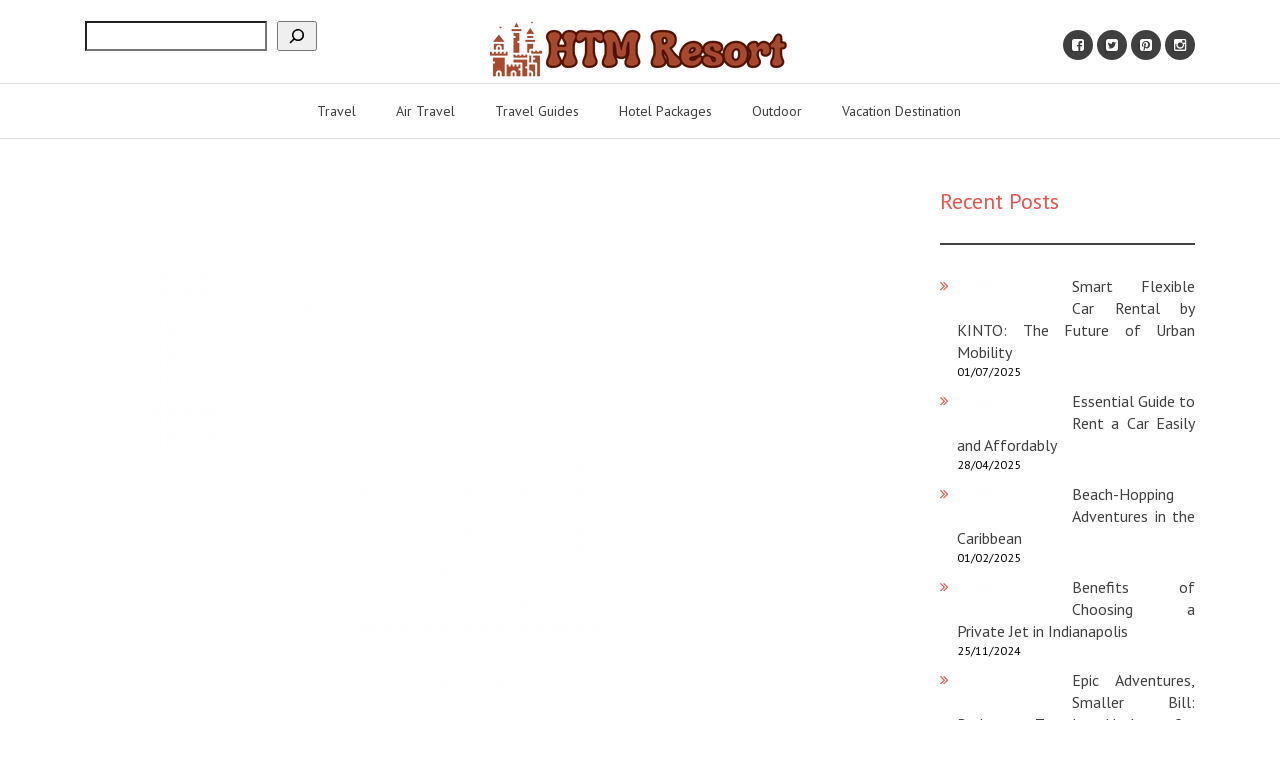

--- FILE ---
content_type: text/html; charset=UTF-8
request_url: https://htmburundi.org/an-unbiased-view-of-travel-guides-for-city-tour.html/
body_size: 24114
content:
<!doctype html>
<html lang="en-US" prefix="og: https://ogp.me/ns#">
<head><meta charset="UTF-8"><script>if(navigator.userAgent.match(/MSIE|Internet Explorer/i)||navigator.userAgent.match(/Trident\/7\..*?rv:11/i)){var href=document.location.href;if(!href.match(/[?&]nowprocket/)){if(href.indexOf("?")==-1){if(href.indexOf("#")==-1){document.location.href=href+"?nowprocket=1"}else{document.location.href=href.replace("#","?nowprocket=1#")}}else{if(href.indexOf("#")==-1){document.location.href=href+"&nowprocket=1"}else{document.location.href=href.replace("#","&nowprocket=1#")}}}}</script><script>class RocketLazyLoadScripts{constructor(){this.v="1.2.4",this.triggerEvents=["keydown","mousedown","mousemove","touchmove","touchstart","touchend","wheel"],this.userEventHandler=this._triggerListener.bind(this),this.touchStartHandler=this._onTouchStart.bind(this),this.touchMoveHandler=this._onTouchMove.bind(this),this.touchEndHandler=this._onTouchEnd.bind(this),this.clickHandler=this._onClick.bind(this),this.interceptedClicks=[],window.addEventListener("pageshow",t=>{this.persisted=t.persisted}),window.addEventListener("DOMContentLoaded",()=>{this._preconnect3rdParties()}),this.delayedScripts={normal:[],async:[],defer:[]},this.trash=[],this.allJQueries=[]}_addUserInteractionListener(t){if(document.hidden){t._triggerListener();return}this.triggerEvents.forEach(e=>window.addEventListener(e,t.userEventHandler,{passive:!0})),window.addEventListener("touchstart",t.touchStartHandler,{passive:!0}),window.addEventListener("mousedown",t.touchStartHandler),document.addEventListener("visibilitychange",t.userEventHandler)}_removeUserInteractionListener(){this.triggerEvents.forEach(t=>window.removeEventListener(t,this.userEventHandler,{passive:!0})),document.removeEventListener("visibilitychange",this.userEventHandler)}_onTouchStart(t){"HTML"!==t.target.tagName&&(window.addEventListener("touchend",this.touchEndHandler),window.addEventListener("mouseup",this.touchEndHandler),window.addEventListener("touchmove",this.touchMoveHandler,{passive:!0}),window.addEventListener("mousemove",this.touchMoveHandler),t.target.addEventListener("click",this.clickHandler),this._renameDOMAttribute(t.target,"onclick","rocket-onclick"),this._pendingClickStarted())}_onTouchMove(t){window.removeEventListener("touchend",this.touchEndHandler),window.removeEventListener("mouseup",this.touchEndHandler),window.removeEventListener("touchmove",this.touchMoveHandler,{passive:!0}),window.removeEventListener("mousemove",this.touchMoveHandler),t.target.removeEventListener("click",this.clickHandler),this._renameDOMAttribute(t.target,"rocket-onclick","onclick"),this._pendingClickFinished()}_onTouchEnd(){window.removeEventListener("touchend",this.touchEndHandler),window.removeEventListener("mouseup",this.touchEndHandler),window.removeEventListener("touchmove",this.touchMoveHandler,{passive:!0}),window.removeEventListener("mousemove",this.touchMoveHandler)}_onClick(t){t.target.removeEventListener("click",this.clickHandler),this._renameDOMAttribute(t.target,"rocket-onclick","onclick"),this.interceptedClicks.push(t),t.preventDefault(),t.stopPropagation(),t.stopImmediatePropagation(),this._pendingClickFinished()}_replayClicks(){window.removeEventListener("touchstart",this.touchStartHandler,{passive:!0}),window.removeEventListener("mousedown",this.touchStartHandler),this.interceptedClicks.forEach(t=>{t.target.dispatchEvent(new MouseEvent("click",{view:t.view,bubbles:!0,cancelable:!0}))})}_waitForPendingClicks(){return new Promise(t=>{this._isClickPending?this._pendingClickFinished=t:t()})}_pendingClickStarted(){this._isClickPending=!0}_pendingClickFinished(){this._isClickPending=!1}_renameDOMAttribute(t,e,r){t.hasAttribute&&t.hasAttribute(e)&&(event.target.setAttribute(r,event.target.getAttribute(e)),event.target.removeAttribute(e))}_triggerListener(){this._removeUserInteractionListener(this),"loading"===document.readyState?document.addEventListener("DOMContentLoaded",this._loadEverythingNow.bind(this)):this._loadEverythingNow()}_preconnect3rdParties(){let t=[];document.querySelectorAll("script[type=rocketlazyloadscript][data-rocket-src]").forEach(e=>{let r=e.getAttribute("data-rocket-src");if(r&&0!==r.indexOf("data:")){0===r.indexOf("//")&&(r=location.protocol+r);try{let i=new URL(r).origin;i!==location.origin&&t.push({src:i,crossOrigin:e.crossOrigin||"module"===e.getAttribute("data-rocket-type")})}catch(n){}}}),t=[...new Map(t.map(t=>[JSON.stringify(t),t])).values()],this._batchInjectResourceHints(t,"preconnect")}async _loadEverythingNow(){this.lastBreath=Date.now(),this._delayEventListeners(),this._delayJQueryReady(this),this._handleDocumentWrite(),this._registerAllDelayedScripts(),this._preloadAllScripts(),await this._loadScriptsFromList(this.delayedScripts.normal),await this._loadScriptsFromList(this.delayedScripts.defer),await this._loadScriptsFromList(this.delayedScripts.async);try{await this._triggerDOMContentLoaded(),await this._pendingWebpackRequests(this),await this._triggerWindowLoad()}catch(t){console.error(t)}window.dispatchEvent(new Event("rocket-allScriptsLoaded")),this._waitForPendingClicks().then(()=>{this._replayClicks()}),this._emptyTrash()}_registerAllDelayedScripts(){document.querySelectorAll("script[type=rocketlazyloadscript]").forEach(t=>{t.hasAttribute("data-rocket-src")?t.hasAttribute("async")&&!1!==t.async?this.delayedScripts.async.push(t):t.hasAttribute("defer")&&!1!==t.defer||"module"===t.getAttribute("data-rocket-type")?this.delayedScripts.defer.push(t):this.delayedScripts.normal.push(t):this.delayedScripts.normal.push(t)})}async _transformScript(t){if(await this._littleBreath(),!0===t.noModule&&"noModule"in HTMLScriptElement.prototype){t.setAttribute("data-rocket-status","skipped");return}return new Promise(navigator.userAgent.indexOf("Firefox/")>0||""===navigator.vendor?e=>{let r=document.createElement("script");[...t.attributes].forEach(t=>{let e=t.nodeName;"type"!==e&&("data-rocket-type"===e&&(e="type"),"data-rocket-src"===e&&(e="src"),r.setAttribute(e,t.nodeValue))}),t.text&&(r.text=t.text),r.hasAttribute("src")?(r.addEventListener("load",e),r.addEventListener("error",e)):(r.text=t.text,e());try{t.parentNode.replaceChild(r,t)}catch(i){e()}}:e=>{function r(){t.setAttribute("data-rocket-status","failed"),e()}try{let i=t.getAttribute("data-rocket-type"),n=t.getAttribute("data-rocket-src");i?(t.type=i,t.removeAttribute("data-rocket-type")):t.removeAttribute("type"),t.addEventListener("load",function r(){t.setAttribute("data-rocket-status","executed"),e()}),t.addEventListener("error",r),n?(t.removeAttribute("data-rocket-src"),t.src=n):t.src="data:text/javascript;base64,"+window.btoa(unescape(encodeURIComponent(t.text)))}catch(s){r()}})}async _loadScriptsFromList(t){let e=t.shift();return e&&e.isConnected?(await this._transformScript(e),this._loadScriptsFromList(t)):Promise.resolve()}_preloadAllScripts(){this._batchInjectResourceHints([...this.delayedScripts.normal,...this.delayedScripts.defer,...this.delayedScripts.async],"preload")}_batchInjectResourceHints(t,e){var r=document.createDocumentFragment();t.forEach(t=>{let i=t.getAttribute&&t.getAttribute("data-rocket-src")||t.src;if(i){let n=document.createElement("link");n.href=i,n.rel=e,"preconnect"!==e&&(n.as="script"),t.getAttribute&&"module"===t.getAttribute("data-rocket-type")&&(n.crossOrigin=!0),t.crossOrigin&&(n.crossOrigin=t.crossOrigin),t.integrity&&(n.integrity=t.integrity),r.appendChild(n),this.trash.push(n)}}),document.head.appendChild(r)}_delayEventListeners(){let t={};function e(e,r){!function e(r){!t[r]&&(t[r]={originalFunctions:{add:r.addEventListener,remove:r.removeEventListener},eventsToRewrite:[]},r.addEventListener=function(){arguments[0]=i(arguments[0]),t[r].originalFunctions.add.apply(r,arguments)},r.removeEventListener=function(){arguments[0]=i(arguments[0]),t[r].originalFunctions.remove.apply(r,arguments)});function i(e){return t[r].eventsToRewrite.indexOf(e)>=0?"rocket-"+e:e}}(e),t[e].eventsToRewrite.push(r)}function r(t,e){let r=t[e];Object.defineProperty(t,e,{get:()=>r||function(){},set(i){t["rocket"+e]=r=i}})}e(document,"DOMContentLoaded"),e(window,"DOMContentLoaded"),e(window,"load"),e(window,"pageshow"),e(document,"readystatechange"),r(document,"onreadystatechange"),r(window,"onload"),r(window,"onpageshow")}_delayJQueryReady(t){let e;function r(t){return t.split(" ").map(t=>"load"===t||0===t.indexOf("load.")?"rocket-jquery-load":t).join(" ")}function i(i){if(i&&i.fn&&!t.allJQueries.includes(i)){i.fn.ready=i.fn.init.prototype.ready=function(e){return t.domReadyFired?e.bind(document)(i):document.addEventListener("rocket-DOMContentLoaded",()=>e.bind(document)(i)),i([])};let n=i.fn.on;i.fn.on=i.fn.init.prototype.on=function(){return this[0]===window&&("string"==typeof arguments[0]||arguments[0]instanceof String?arguments[0]=r(arguments[0]):"object"==typeof arguments[0]&&Object.keys(arguments[0]).forEach(t=>{let e=arguments[0][t];delete arguments[0][t],arguments[0][r(t)]=e})),n.apply(this,arguments),this},t.allJQueries.push(i)}e=i}i(window.jQuery),Object.defineProperty(window,"jQuery",{get:()=>e,set(t){i(t)}})}async _pendingWebpackRequests(t){let e=document.querySelector("script[data-webpack]");async function r(){return new Promise(t=>{e.addEventListener("load",t),e.addEventListener("error",t)})}e&&(await r(),await t._requestAnimFrame(),await t._pendingWebpackRequests(t))}async _triggerDOMContentLoaded(){this.domReadyFired=!0,await this._littleBreath(),document.dispatchEvent(new Event("rocket-DOMContentLoaded")),await this._littleBreath(),window.dispatchEvent(new Event("rocket-DOMContentLoaded")),await this._littleBreath(),document.dispatchEvent(new Event("rocket-readystatechange")),await this._littleBreath(),document.rocketonreadystatechange&&document.rocketonreadystatechange()}async _triggerWindowLoad(){await this._littleBreath(),window.dispatchEvent(new Event("rocket-load")),await this._littleBreath(),window.rocketonload&&window.rocketonload(),await this._littleBreath(),this.allJQueries.forEach(t=>t(window).trigger("rocket-jquery-load")),await this._littleBreath();let t=new Event("rocket-pageshow");t.persisted=this.persisted,window.dispatchEvent(t),await this._littleBreath(),window.rocketonpageshow&&window.rocketonpageshow({persisted:this.persisted})}_handleDocumentWrite(){let t=new Map;document.write=document.writeln=function(e){let r=document.currentScript;r||console.error("WPRocket unable to document.write this: "+e);let i=document.createRange(),n=r.parentElement,s=t.get(r);void 0===s&&(s=r.nextSibling,t.set(r,s));let a=document.createDocumentFragment();i.setStart(a,0),a.appendChild(i.createContextualFragment(e)),n.insertBefore(a,s)}}async _littleBreath(){Date.now()-this.lastBreath>45&&(await this._requestAnimFrame(),this.lastBreath=Date.now())}async _requestAnimFrame(){return document.hidden?new Promise(t=>setTimeout(t)):new Promise(t=>requestAnimationFrame(t))}_emptyTrash(){this.trash.forEach(t=>t.remove())}static run(){let t=new RocketLazyLoadScripts;t._addUserInteractionListener(t)}}RocketLazyLoadScripts.run();</script>
	
	<meta http-equiv="X-UA-Compatible" content="IE=edge">
  <meta name="viewport" content="width=device-width, initial-scale=1">
  <link rel="profile" href="https://gmpg.org/xfn/11">
  <link rel="pingback" href="https://htmburundi.org/xmlrpc.php"> 
	
<!-- Search Engine Optimization by Rank Math PRO - https://rankmath.com/ -->
<title>An Unbiased View Of Travel Guides For City Tour</title><link rel="preload" as="style" href="https://fonts.googleapis.com/css?family=PT%20Sans&#038;display=swap" /><link rel="stylesheet" href="https://fonts.googleapis.com/css?family=PT%20Sans&#038;display=swap" media="print" onload="this.media='all'" /><noscript><link rel="stylesheet" href="https://fonts.googleapis.com/css?family=PT%20Sans&#038;display=swap" /></noscript>
<meta name="description" content="There are just a few beaches around Menorca which have golden sand with clear waters and offer excellent water sports activities like sailing and paragliding"/>
<meta name="robots" content="follow, index, max-snippet:-1, max-video-preview:-1, max-image-preview:large"/>
<link rel="canonical" href="https://htmburundi.org/an-unbiased-view-of-travel-guides-for-city-tour.html/" />
<meta property="og:locale" content="en_US" />
<meta property="og:type" content="article" />
<meta property="og:title" content="An Unbiased View Of Travel Guides For City Tour" />
<meta property="og:description" content="There are just a few beaches around Menorca which have golden sand with clear waters and offer excellent water sports activities like sailing and paragliding" />
<meta property="og:url" content="https://htmburundi.org/an-unbiased-view-of-travel-guides-for-city-tour.html/" />
<meta property="og:site_name" content="HTM Resort" />
<meta property="article:tag" content="guides" />
<meta property="article:section" content="Travel Guides" />
<meta property="og:updated_time" content="2024-05-29T09:10:23+07:00" />
<meta property="article:published_time" content="2021-07-19T19:07:57+07:00" />
<meta property="article:modified_time" content="2024-05-29T09:10:23+07:00" />
<meta name="twitter:card" content="summary_large_image" />
<meta name="twitter:title" content="An Unbiased View Of Travel Guides For City Tour" />
<meta name="twitter:description" content="There are just a few beaches around Menorca which have golden sand with clear waters and offer excellent water sports activities like sailing and paragliding" />
<meta name="twitter:label1" content="Written by" />
<meta name="twitter:data1" content="Richardson Jamie" />
<meta name="twitter:label2" content="Time to read" />
<meta name="twitter:data2" content="2 minutes" />
<script type="application/ld+json" class="rank-math-schema-pro">{"@context":"https://schema.org","@graph":[{"@type":"Organization","@id":"https://htmburundi.org/#organization","name":"HTM Resort","logo":{"@type":"ImageObject","@id":"https://htmburundi.org/#logo","url":"https://htmburundi.org/wp-content/uploads/2023/08/cropped-logo.png","contentUrl":"https://htmburundi.org/wp-content/uploads/2023/08/cropped-logo.png","caption":"HTM Resort","inLanguage":"en-US","width":"300","height":"74"}},{"@type":"WebSite","@id":"https://htmburundi.org/#website","url":"https://htmburundi.org","name":"HTM Resort","publisher":{"@id":"https://htmburundi.org/#organization"},"inLanguage":"en-US"},{"@type":"ImageObject","@id":"https://i.ibb.co/8BVTxJN/Travel-guides-13.jpg","url":"https://i.ibb.co/8BVTxJN/Travel-guides-13.jpg","width":"1920","height":"1080","inLanguage":"en-US"},{"@type":"BreadcrumbList","@id":"https://htmburundi.org/an-unbiased-view-of-travel-guides-for-city-tour.html/#breadcrumb","itemListElement":[{"@type":"ListItem","position":"1","item":{"@id":"https://htmburundi.org/","name":"HTM Resort"}},{"@type":"ListItem","position":"2","item":{"@id":"https://htmburundi.org/travel-guides/","name":"Travel Guides"}},{"@type":"ListItem","position":"3","item":{"@id":"https://htmburundi.org/an-unbiased-view-of-travel-guides-for-city-tour.html/","name":"An Unbiased View of Travel Guides For City Tour"}}]},{"@type":"WebPage","@id":"https://htmburundi.org/an-unbiased-view-of-travel-guides-for-city-tour.html/#webpage","url":"https://htmburundi.org/an-unbiased-view-of-travel-guides-for-city-tour.html/","name":"An Unbiased View Of Travel Guides For City Tour","datePublished":"2021-07-19T19:07:57+07:00","dateModified":"2024-05-29T09:10:23+07:00","isPartOf":{"@id":"https://htmburundi.org/#website"},"primaryImageOfPage":{"@id":"https://i.ibb.co/8BVTxJN/Travel-guides-13.jpg"},"inLanguage":"en-US","breadcrumb":{"@id":"https://htmburundi.org/an-unbiased-view-of-travel-guides-for-city-tour.html/#breadcrumb"}},{"@type":"Person","@id":"https://htmburundi.org/an-unbiased-view-of-travel-guides-for-city-tour.html/#author","name":"Richardson Jamie","image":{"@type":"ImageObject","@id":"https://secure.gravatar.com/avatar/1591745a5287cb98a6484e80be6384d3f26d1591e454245c770e905b94a8ef23?s=96&amp;d=mm&amp;r=g","url":"https://secure.gravatar.com/avatar/1591745a5287cb98a6484e80be6384d3f26d1591e454245c770e905b94a8ef23?s=96&amp;d=mm&amp;r=g","caption":"Richardson Jamie","inLanguage":"en-US"},"worksFor":{"@id":"https://htmburundi.org/#organization"}},{"@type":"BlogPosting","headline":"An Unbiased View Of Travel Guides For City Tour","datePublished":"2021-07-19T19:07:57+07:00","dateModified":"2024-05-29T09:10:23+07:00","articleSection":"Travel Guides","author":{"@id":"https://htmburundi.org/an-unbiased-view-of-travel-guides-for-city-tour.html/#author","name":"Richardson Jamie"},"publisher":{"@id":"https://htmburundi.org/#organization"},"description":"There are just a few beaches around Menorca which have golden sand with clear waters and offer excellent water sports activities like sailing and paragliding","name":"An Unbiased View Of Travel Guides For City Tour","@id":"https://htmburundi.org/an-unbiased-view-of-travel-guides-for-city-tour.html/#richSnippet","isPartOf":{"@id":"https://htmburundi.org/an-unbiased-view-of-travel-guides-for-city-tour.html/#webpage"},"image":{"@id":"https://i.ibb.co/8BVTxJN/Travel-guides-13.jpg"},"inLanguage":"en-US","mainEntityOfPage":{"@id":"https://htmburundi.org/an-unbiased-view-of-travel-guides-for-city-tour.html/#webpage"}}]}</script>
<!-- /Rank Math WordPress SEO plugin -->

<link rel='dns-prefetch' href='//fonts.googleapis.com' />
<link href='https://fonts.gstatic.com' crossorigin rel='preconnect' />
<link rel="alternate" type="application/rss+xml" title="HTM Resort &raquo; Feed" href="https://htmburundi.org/feed/" />
<link rel="alternate" type="application/rss+xml" title="HTM Resort &raquo; Comments Feed" href="https://htmburundi.org/comments/feed/" />
<link rel="alternate" title="oEmbed (JSON)" type="application/json+oembed" href="https://htmburundi.org/wp-json/oembed/1.0/embed?url=https%3A%2F%2Fhtmburundi.org%2Fan-unbiased-view-of-travel-guides-for-city-tour.html%2F" />
<link rel="alternate" title="oEmbed (XML)" type="text/xml+oembed" href="https://htmburundi.org/wp-json/oembed/1.0/embed?url=https%3A%2F%2Fhtmburundi.org%2Fan-unbiased-view-of-travel-guides-for-city-tour.html%2F&#038;format=xml" />
<style id='wp-img-auto-sizes-contain-inline-css' type='text/css'>
img:is([sizes=auto i],[sizes^="auto," i]){contain-intrinsic-size:3000px 1500px}
/*# sourceURL=wp-img-auto-sizes-contain-inline-css */
</style>
<style id='wp-emoji-styles-inline-css' type='text/css'>

	img.wp-smiley, img.emoji {
		display: inline !important;
		border: none !important;
		box-shadow: none !important;
		height: 1em !important;
		width: 1em !important;
		margin: 0 0.07em !important;
		vertical-align: -0.1em !important;
		background: none !important;
		padding: 0 !important;
	}
/*# sourceURL=wp-emoji-styles-inline-css */
</style>
<style id='wp-block-library-inline-css' type='text/css'>
:root{--wp-block-synced-color:#7a00df;--wp-block-synced-color--rgb:122,0,223;--wp-bound-block-color:var(--wp-block-synced-color);--wp-editor-canvas-background:#ddd;--wp-admin-theme-color:#007cba;--wp-admin-theme-color--rgb:0,124,186;--wp-admin-theme-color-darker-10:#006ba1;--wp-admin-theme-color-darker-10--rgb:0,107,160.5;--wp-admin-theme-color-darker-20:#005a87;--wp-admin-theme-color-darker-20--rgb:0,90,135;--wp-admin-border-width-focus:2px}@media (min-resolution:192dpi){:root{--wp-admin-border-width-focus:1.5px}}.wp-element-button{cursor:pointer}:root .has-very-light-gray-background-color{background-color:#eee}:root .has-very-dark-gray-background-color{background-color:#313131}:root .has-very-light-gray-color{color:#eee}:root .has-very-dark-gray-color{color:#313131}:root .has-vivid-green-cyan-to-vivid-cyan-blue-gradient-background{background:linear-gradient(135deg,#00d084,#0693e3)}:root .has-purple-crush-gradient-background{background:linear-gradient(135deg,#34e2e4,#4721fb 50%,#ab1dfe)}:root .has-hazy-dawn-gradient-background{background:linear-gradient(135deg,#faaca8,#dad0ec)}:root .has-subdued-olive-gradient-background{background:linear-gradient(135deg,#fafae1,#67a671)}:root .has-atomic-cream-gradient-background{background:linear-gradient(135deg,#fdd79a,#004a59)}:root .has-nightshade-gradient-background{background:linear-gradient(135deg,#330968,#31cdcf)}:root .has-midnight-gradient-background{background:linear-gradient(135deg,#020381,#2874fc)}:root{--wp--preset--font-size--normal:16px;--wp--preset--font-size--huge:42px}.has-regular-font-size{font-size:1em}.has-larger-font-size{font-size:2.625em}.has-normal-font-size{font-size:var(--wp--preset--font-size--normal)}.has-huge-font-size{font-size:var(--wp--preset--font-size--huge)}.has-text-align-center{text-align:center}.has-text-align-left{text-align:left}.has-text-align-right{text-align:right}.has-fit-text{white-space:nowrap!important}#end-resizable-editor-section{display:none}.aligncenter{clear:both}.items-justified-left{justify-content:flex-start}.items-justified-center{justify-content:center}.items-justified-right{justify-content:flex-end}.items-justified-space-between{justify-content:space-between}.screen-reader-text{border:0;clip-path:inset(50%);height:1px;margin:-1px;overflow:hidden;padding:0;position:absolute;width:1px;word-wrap:normal!important}.screen-reader-text:focus{background-color:#ddd;clip-path:none;color:#444;display:block;font-size:1em;height:auto;left:5px;line-height:normal;padding:15px 23px 14px;text-decoration:none;top:5px;width:auto;z-index:100000}html :where(.has-border-color){border-style:solid}html :where([style*=border-top-color]){border-top-style:solid}html :where([style*=border-right-color]){border-right-style:solid}html :where([style*=border-bottom-color]){border-bottom-style:solid}html :where([style*=border-left-color]){border-left-style:solid}html :where([style*=border-width]){border-style:solid}html :where([style*=border-top-width]){border-top-style:solid}html :where([style*=border-right-width]){border-right-style:solid}html :where([style*=border-bottom-width]){border-bottom-style:solid}html :where([style*=border-left-width]){border-left-style:solid}html :where(img[class*=wp-image-]){height:auto;max-width:100%}:where(figure){margin:0 0 1em}html :where(.is-position-sticky){--wp-admin--admin-bar--position-offset:var(--wp-admin--admin-bar--height,0px)}@media screen and (max-width:600px){html :where(.is-position-sticky){--wp-admin--admin-bar--position-offset:0px}}

/*# sourceURL=wp-block-library-inline-css */
</style><style id='wp-block-archives-inline-css' type='text/css'>
.wp-block-archives{box-sizing:border-box}.wp-block-archives-dropdown label{display:block}
/*# sourceURL=https://htmburundi.org/wp-includes/blocks/archives/style.min.css */
</style>
<style id='wp-block-heading-inline-css' type='text/css'>
h1:where(.wp-block-heading).has-background,h2:where(.wp-block-heading).has-background,h3:where(.wp-block-heading).has-background,h4:where(.wp-block-heading).has-background,h5:where(.wp-block-heading).has-background,h6:where(.wp-block-heading).has-background{padding:1.25em 2.375em}h1.has-text-align-left[style*=writing-mode]:where([style*=vertical-lr]),h1.has-text-align-right[style*=writing-mode]:where([style*=vertical-rl]),h2.has-text-align-left[style*=writing-mode]:where([style*=vertical-lr]),h2.has-text-align-right[style*=writing-mode]:where([style*=vertical-rl]),h3.has-text-align-left[style*=writing-mode]:where([style*=vertical-lr]),h3.has-text-align-right[style*=writing-mode]:where([style*=vertical-rl]),h4.has-text-align-left[style*=writing-mode]:where([style*=vertical-lr]),h4.has-text-align-right[style*=writing-mode]:where([style*=vertical-rl]),h5.has-text-align-left[style*=writing-mode]:where([style*=vertical-lr]),h5.has-text-align-right[style*=writing-mode]:where([style*=vertical-rl]),h6.has-text-align-left[style*=writing-mode]:where([style*=vertical-lr]),h6.has-text-align-right[style*=writing-mode]:where([style*=vertical-rl]){rotate:180deg}
/*# sourceURL=https://htmburundi.org/wp-includes/blocks/heading/style.min.css */
</style>
<style id='wp-block-image-inline-css' type='text/css'>
.wp-block-image>a,.wp-block-image>figure>a{display:inline-block}.wp-block-image img{box-sizing:border-box;height:auto;max-width:100%;vertical-align:bottom}@media not (prefers-reduced-motion){.wp-block-image img.hide{visibility:hidden}.wp-block-image img.show{animation:show-content-image .4s}}.wp-block-image[style*=border-radius] img,.wp-block-image[style*=border-radius]>a{border-radius:inherit}.wp-block-image.has-custom-border img{box-sizing:border-box}.wp-block-image.aligncenter{text-align:center}.wp-block-image.alignfull>a,.wp-block-image.alignwide>a{width:100%}.wp-block-image.alignfull img,.wp-block-image.alignwide img{height:auto;width:100%}.wp-block-image .aligncenter,.wp-block-image .alignleft,.wp-block-image .alignright,.wp-block-image.aligncenter,.wp-block-image.alignleft,.wp-block-image.alignright{display:table}.wp-block-image .aligncenter>figcaption,.wp-block-image .alignleft>figcaption,.wp-block-image .alignright>figcaption,.wp-block-image.aligncenter>figcaption,.wp-block-image.alignleft>figcaption,.wp-block-image.alignright>figcaption{caption-side:bottom;display:table-caption}.wp-block-image .alignleft{float:left;margin:.5em 1em .5em 0}.wp-block-image .alignright{float:right;margin:.5em 0 .5em 1em}.wp-block-image .aligncenter{margin-left:auto;margin-right:auto}.wp-block-image :where(figcaption){margin-bottom:1em;margin-top:.5em}.wp-block-image.is-style-circle-mask img{border-radius:9999px}@supports ((-webkit-mask-image:none) or (mask-image:none)) or (-webkit-mask-image:none){.wp-block-image.is-style-circle-mask img{border-radius:0;-webkit-mask-image:url('data:image/svg+xml;utf8,<svg viewBox="0 0 100 100" xmlns="http://www.w3.org/2000/svg"><circle cx="50" cy="50" r="50"/></svg>');mask-image:url('data:image/svg+xml;utf8,<svg viewBox="0 0 100 100" xmlns="http://www.w3.org/2000/svg"><circle cx="50" cy="50" r="50"/></svg>');mask-mode:alpha;-webkit-mask-position:center;mask-position:center;-webkit-mask-repeat:no-repeat;mask-repeat:no-repeat;-webkit-mask-size:contain;mask-size:contain}}:root :where(.wp-block-image.is-style-rounded img,.wp-block-image .is-style-rounded img){border-radius:9999px}.wp-block-image figure{margin:0}.wp-lightbox-container{display:flex;flex-direction:column;position:relative}.wp-lightbox-container img{cursor:zoom-in}.wp-lightbox-container img:hover+button{opacity:1}.wp-lightbox-container button{align-items:center;backdrop-filter:blur(16px) saturate(180%);background-color:#5a5a5a40;border:none;border-radius:4px;cursor:zoom-in;display:flex;height:20px;justify-content:center;opacity:0;padding:0;position:absolute;right:16px;text-align:center;top:16px;width:20px;z-index:100}@media not (prefers-reduced-motion){.wp-lightbox-container button{transition:opacity .2s ease}}.wp-lightbox-container button:focus-visible{outline:3px auto #5a5a5a40;outline:3px auto -webkit-focus-ring-color;outline-offset:3px}.wp-lightbox-container button:hover{cursor:pointer;opacity:1}.wp-lightbox-container button:focus{opacity:1}.wp-lightbox-container button:focus,.wp-lightbox-container button:hover,.wp-lightbox-container button:not(:hover):not(:active):not(.has-background){background-color:#5a5a5a40;border:none}.wp-lightbox-overlay{box-sizing:border-box;cursor:zoom-out;height:100vh;left:0;overflow:hidden;position:fixed;top:0;visibility:hidden;width:100%;z-index:100000}.wp-lightbox-overlay .close-button{align-items:center;cursor:pointer;display:flex;justify-content:center;min-height:40px;min-width:40px;padding:0;position:absolute;right:calc(env(safe-area-inset-right) + 16px);top:calc(env(safe-area-inset-top) + 16px);z-index:5000000}.wp-lightbox-overlay .close-button:focus,.wp-lightbox-overlay .close-button:hover,.wp-lightbox-overlay .close-button:not(:hover):not(:active):not(.has-background){background:none;border:none}.wp-lightbox-overlay .lightbox-image-container{height:var(--wp--lightbox-container-height);left:50%;overflow:hidden;position:absolute;top:50%;transform:translate(-50%,-50%);transform-origin:top left;width:var(--wp--lightbox-container-width);z-index:9999999999}.wp-lightbox-overlay .wp-block-image{align-items:center;box-sizing:border-box;display:flex;height:100%;justify-content:center;margin:0;position:relative;transform-origin:0 0;width:100%;z-index:3000000}.wp-lightbox-overlay .wp-block-image img{height:var(--wp--lightbox-image-height);min-height:var(--wp--lightbox-image-height);min-width:var(--wp--lightbox-image-width);width:var(--wp--lightbox-image-width)}.wp-lightbox-overlay .wp-block-image figcaption{display:none}.wp-lightbox-overlay button{background:none;border:none}.wp-lightbox-overlay .scrim{background-color:#fff;height:100%;opacity:.9;position:absolute;width:100%;z-index:2000000}.wp-lightbox-overlay.active{visibility:visible}@media not (prefers-reduced-motion){.wp-lightbox-overlay.active{animation:turn-on-visibility .25s both}.wp-lightbox-overlay.active img{animation:turn-on-visibility .35s both}.wp-lightbox-overlay.show-closing-animation:not(.active){animation:turn-off-visibility .35s both}.wp-lightbox-overlay.show-closing-animation:not(.active) img{animation:turn-off-visibility .25s both}.wp-lightbox-overlay.zoom.active{animation:none;opacity:1;visibility:visible}.wp-lightbox-overlay.zoom.active .lightbox-image-container{animation:lightbox-zoom-in .4s}.wp-lightbox-overlay.zoom.active .lightbox-image-container img{animation:none}.wp-lightbox-overlay.zoom.active .scrim{animation:turn-on-visibility .4s forwards}.wp-lightbox-overlay.zoom.show-closing-animation:not(.active){animation:none}.wp-lightbox-overlay.zoom.show-closing-animation:not(.active) .lightbox-image-container{animation:lightbox-zoom-out .4s}.wp-lightbox-overlay.zoom.show-closing-animation:not(.active) .lightbox-image-container img{animation:none}.wp-lightbox-overlay.zoom.show-closing-animation:not(.active) .scrim{animation:turn-off-visibility .4s forwards}}@keyframes show-content-image{0%{visibility:hidden}99%{visibility:hidden}to{visibility:visible}}@keyframes turn-on-visibility{0%{opacity:0}to{opacity:1}}@keyframes turn-off-visibility{0%{opacity:1;visibility:visible}99%{opacity:0;visibility:visible}to{opacity:0;visibility:hidden}}@keyframes lightbox-zoom-in{0%{transform:translate(calc((-100vw + var(--wp--lightbox-scrollbar-width))/2 + var(--wp--lightbox-initial-left-position)),calc(-50vh + var(--wp--lightbox-initial-top-position))) scale(var(--wp--lightbox-scale))}to{transform:translate(-50%,-50%) scale(1)}}@keyframes lightbox-zoom-out{0%{transform:translate(-50%,-50%) scale(1);visibility:visible}99%{visibility:visible}to{transform:translate(calc((-100vw + var(--wp--lightbox-scrollbar-width))/2 + var(--wp--lightbox-initial-left-position)),calc(-50vh + var(--wp--lightbox-initial-top-position))) scale(var(--wp--lightbox-scale));visibility:hidden}}
/*# sourceURL=https://htmburundi.org/wp-includes/blocks/image/style.min.css */
</style>
<style id='wp-block-latest-posts-inline-css' type='text/css'>
.wp-block-latest-posts{box-sizing:border-box}.wp-block-latest-posts.alignleft{margin-right:2em}.wp-block-latest-posts.alignright{margin-left:2em}.wp-block-latest-posts.wp-block-latest-posts__list{list-style:none}.wp-block-latest-posts.wp-block-latest-posts__list li{clear:both;overflow-wrap:break-word}.wp-block-latest-posts.is-grid{display:flex;flex-wrap:wrap}.wp-block-latest-posts.is-grid li{margin:0 1.25em 1.25em 0;width:100%}@media (min-width:600px){.wp-block-latest-posts.columns-2 li{width:calc(50% - .625em)}.wp-block-latest-posts.columns-2 li:nth-child(2n){margin-right:0}.wp-block-latest-posts.columns-3 li{width:calc(33.33333% - .83333em)}.wp-block-latest-posts.columns-3 li:nth-child(3n){margin-right:0}.wp-block-latest-posts.columns-4 li{width:calc(25% - .9375em)}.wp-block-latest-posts.columns-4 li:nth-child(4n){margin-right:0}.wp-block-latest-posts.columns-5 li{width:calc(20% - 1em)}.wp-block-latest-posts.columns-5 li:nth-child(5n){margin-right:0}.wp-block-latest-posts.columns-6 li{width:calc(16.66667% - 1.04167em)}.wp-block-latest-posts.columns-6 li:nth-child(6n){margin-right:0}}:root :where(.wp-block-latest-posts.is-grid){padding:0}:root :where(.wp-block-latest-posts.wp-block-latest-posts__list){padding-left:0}.wp-block-latest-posts__post-author,.wp-block-latest-posts__post-date{display:block;font-size:.8125em}.wp-block-latest-posts__post-excerpt,.wp-block-latest-posts__post-full-content{margin-bottom:1em;margin-top:.5em}.wp-block-latest-posts__featured-image a{display:inline-block}.wp-block-latest-posts__featured-image img{height:auto;max-width:100%;width:auto}.wp-block-latest-posts__featured-image.alignleft{float:left;margin-right:1em}.wp-block-latest-posts__featured-image.alignright{float:right;margin-left:1em}.wp-block-latest-posts__featured-image.aligncenter{margin-bottom:1em;text-align:center}
/*# sourceURL=https://htmburundi.org/wp-includes/blocks/latest-posts/style.min.css */
</style>
<style id='wp-block-search-inline-css' type='text/css'>
.wp-block-search__button{margin-left:10px;word-break:normal}.wp-block-search__button.has-icon{line-height:0}.wp-block-search__button svg{height:1.25em;min-height:24px;min-width:24px;width:1.25em;fill:currentColor;vertical-align:text-bottom}:where(.wp-block-search__button){border:1px solid #ccc;padding:6px 10px}.wp-block-search__inside-wrapper{display:flex;flex:auto;flex-wrap:nowrap;max-width:100%}.wp-block-search__label{width:100%}.wp-block-search.wp-block-search__button-only .wp-block-search__button{box-sizing:border-box;display:flex;flex-shrink:0;justify-content:center;margin-left:0;max-width:100%}.wp-block-search.wp-block-search__button-only .wp-block-search__inside-wrapper{min-width:0!important;transition-property:width}.wp-block-search.wp-block-search__button-only .wp-block-search__input{flex-basis:100%;transition-duration:.3s}.wp-block-search.wp-block-search__button-only.wp-block-search__searchfield-hidden,.wp-block-search.wp-block-search__button-only.wp-block-search__searchfield-hidden .wp-block-search__inside-wrapper{overflow:hidden}.wp-block-search.wp-block-search__button-only.wp-block-search__searchfield-hidden .wp-block-search__input{border-left-width:0!important;border-right-width:0!important;flex-basis:0;flex-grow:0;margin:0;min-width:0!important;padding-left:0!important;padding-right:0!important;width:0!important}:where(.wp-block-search__input){appearance:none;border:1px solid #949494;flex-grow:1;font-family:inherit;font-size:inherit;font-style:inherit;font-weight:inherit;letter-spacing:inherit;line-height:inherit;margin-left:0;margin-right:0;min-width:3rem;padding:8px;text-decoration:unset!important;text-transform:inherit}:where(.wp-block-search__button-inside .wp-block-search__inside-wrapper){background-color:#fff;border:1px solid #949494;box-sizing:border-box;padding:4px}:where(.wp-block-search__button-inside .wp-block-search__inside-wrapper) .wp-block-search__input{border:none;border-radius:0;padding:0 4px}:where(.wp-block-search__button-inside .wp-block-search__inside-wrapper) .wp-block-search__input:focus{outline:none}:where(.wp-block-search__button-inside .wp-block-search__inside-wrapper) :where(.wp-block-search__button){padding:4px 8px}.wp-block-search.aligncenter .wp-block-search__inside-wrapper{margin:auto}.wp-block[data-align=right] .wp-block-search.wp-block-search__button-only .wp-block-search__inside-wrapper{float:right}
/*# sourceURL=https://htmburundi.org/wp-includes/blocks/search/style.min.css */
</style>
<style id='wp-block-tag-cloud-inline-css' type='text/css'>
.wp-block-tag-cloud{box-sizing:border-box}.wp-block-tag-cloud.aligncenter{justify-content:center;text-align:center}.wp-block-tag-cloud a{display:inline-block;margin-right:5px}.wp-block-tag-cloud span{display:inline-block;margin-left:5px;text-decoration:none}:root :where(.wp-block-tag-cloud.is-style-outline){display:flex;flex-wrap:wrap;gap:1ch}:root :where(.wp-block-tag-cloud.is-style-outline a){border:1px solid;font-size:unset!important;margin-right:0;padding:1ch 2ch;text-decoration:none!important}
/*# sourceURL=https://htmburundi.org/wp-includes/blocks/tag-cloud/style.min.css */
</style>
<style id='global-styles-inline-css' type='text/css'>
:root{--wp--preset--aspect-ratio--square: 1;--wp--preset--aspect-ratio--4-3: 4/3;--wp--preset--aspect-ratio--3-4: 3/4;--wp--preset--aspect-ratio--3-2: 3/2;--wp--preset--aspect-ratio--2-3: 2/3;--wp--preset--aspect-ratio--16-9: 16/9;--wp--preset--aspect-ratio--9-16: 9/16;--wp--preset--color--black: #000000;--wp--preset--color--cyan-bluish-gray: #abb8c3;--wp--preset--color--white: #ffffff;--wp--preset--color--pale-pink: #f78da7;--wp--preset--color--vivid-red: #cf2e2e;--wp--preset--color--luminous-vivid-orange: #ff6900;--wp--preset--color--luminous-vivid-amber: #fcb900;--wp--preset--color--light-green-cyan: #7bdcb5;--wp--preset--color--vivid-green-cyan: #00d084;--wp--preset--color--pale-cyan-blue: #8ed1fc;--wp--preset--color--vivid-cyan-blue: #0693e3;--wp--preset--color--vivid-purple: #9b51e0;--wp--preset--gradient--vivid-cyan-blue-to-vivid-purple: linear-gradient(135deg,rgb(6,147,227) 0%,rgb(155,81,224) 100%);--wp--preset--gradient--light-green-cyan-to-vivid-green-cyan: linear-gradient(135deg,rgb(122,220,180) 0%,rgb(0,208,130) 100%);--wp--preset--gradient--luminous-vivid-amber-to-luminous-vivid-orange: linear-gradient(135deg,rgb(252,185,0) 0%,rgb(255,105,0) 100%);--wp--preset--gradient--luminous-vivid-orange-to-vivid-red: linear-gradient(135deg,rgb(255,105,0) 0%,rgb(207,46,46) 100%);--wp--preset--gradient--very-light-gray-to-cyan-bluish-gray: linear-gradient(135deg,rgb(238,238,238) 0%,rgb(169,184,195) 100%);--wp--preset--gradient--cool-to-warm-spectrum: linear-gradient(135deg,rgb(74,234,220) 0%,rgb(151,120,209) 20%,rgb(207,42,186) 40%,rgb(238,44,130) 60%,rgb(251,105,98) 80%,rgb(254,248,76) 100%);--wp--preset--gradient--blush-light-purple: linear-gradient(135deg,rgb(255,206,236) 0%,rgb(152,150,240) 100%);--wp--preset--gradient--blush-bordeaux: linear-gradient(135deg,rgb(254,205,165) 0%,rgb(254,45,45) 50%,rgb(107,0,62) 100%);--wp--preset--gradient--luminous-dusk: linear-gradient(135deg,rgb(255,203,112) 0%,rgb(199,81,192) 50%,rgb(65,88,208) 100%);--wp--preset--gradient--pale-ocean: linear-gradient(135deg,rgb(255,245,203) 0%,rgb(182,227,212) 50%,rgb(51,167,181) 100%);--wp--preset--gradient--electric-grass: linear-gradient(135deg,rgb(202,248,128) 0%,rgb(113,206,126) 100%);--wp--preset--gradient--midnight: linear-gradient(135deg,rgb(2,3,129) 0%,rgb(40,116,252) 100%);--wp--preset--font-size--small: 13px;--wp--preset--font-size--medium: 20px;--wp--preset--font-size--large: 36px;--wp--preset--font-size--x-large: 42px;--wp--preset--spacing--20: 0.44rem;--wp--preset--spacing--30: 0.67rem;--wp--preset--spacing--40: 1rem;--wp--preset--spacing--50: 1.5rem;--wp--preset--spacing--60: 2.25rem;--wp--preset--spacing--70: 3.38rem;--wp--preset--spacing--80: 5.06rem;--wp--preset--shadow--natural: 6px 6px 9px rgba(0, 0, 0, 0.2);--wp--preset--shadow--deep: 12px 12px 50px rgba(0, 0, 0, 0.4);--wp--preset--shadow--sharp: 6px 6px 0px rgba(0, 0, 0, 0.2);--wp--preset--shadow--outlined: 6px 6px 0px -3px rgb(255, 255, 255), 6px 6px rgb(0, 0, 0);--wp--preset--shadow--crisp: 6px 6px 0px rgb(0, 0, 0);}:where(.is-layout-flex){gap: 0.5em;}:where(.is-layout-grid){gap: 0.5em;}body .is-layout-flex{display: flex;}.is-layout-flex{flex-wrap: wrap;align-items: center;}.is-layout-flex > :is(*, div){margin: 0;}body .is-layout-grid{display: grid;}.is-layout-grid > :is(*, div){margin: 0;}:where(.wp-block-columns.is-layout-flex){gap: 2em;}:where(.wp-block-columns.is-layout-grid){gap: 2em;}:where(.wp-block-post-template.is-layout-flex){gap: 1.25em;}:where(.wp-block-post-template.is-layout-grid){gap: 1.25em;}.has-black-color{color: var(--wp--preset--color--black) !important;}.has-cyan-bluish-gray-color{color: var(--wp--preset--color--cyan-bluish-gray) !important;}.has-white-color{color: var(--wp--preset--color--white) !important;}.has-pale-pink-color{color: var(--wp--preset--color--pale-pink) !important;}.has-vivid-red-color{color: var(--wp--preset--color--vivid-red) !important;}.has-luminous-vivid-orange-color{color: var(--wp--preset--color--luminous-vivid-orange) !important;}.has-luminous-vivid-amber-color{color: var(--wp--preset--color--luminous-vivid-amber) !important;}.has-light-green-cyan-color{color: var(--wp--preset--color--light-green-cyan) !important;}.has-vivid-green-cyan-color{color: var(--wp--preset--color--vivid-green-cyan) !important;}.has-pale-cyan-blue-color{color: var(--wp--preset--color--pale-cyan-blue) !important;}.has-vivid-cyan-blue-color{color: var(--wp--preset--color--vivid-cyan-blue) !important;}.has-vivid-purple-color{color: var(--wp--preset--color--vivid-purple) !important;}.has-black-background-color{background-color: var(--wp--preset--color--black) !important;}.has-cyan-bluish-gray-background-color{background-color: var(--wp--preset--color--cyan-bluish-gray) !important;}.has-white-background-color{background-color: var(--wp--preset--color--white) !important;}.has-pale-pink-background-color{background-color: var(--wp--preset--color--pale-pink) !important;}.has-vivid-red-background-color{background-color: var(--wp--preset--color--vivid-red) !important;}.has-luminous-vivid-orange-background-color{background-color: var(--wp--preset--color--luminous-vivid-orange) !important;}.has-luminous-vivid-amber-background-color{background-color: var(--wp--preset--color--luminous-vivid-amber) !important;}.has-light-green-cyan-background-color{background-color: var(--wp--preset--color--light-green-cyan) !important;}.has-vivid-green-cyan-background-color{background-color: var(--wp--preset--color--vivid-green-cyan) !important;}.has-pale-cyan-blue-background-color{background-color: var(--wp--preset--color--pale-cyan-blue) !important;}.has-vivid-cyan-blue-background-color{background-color: var(--wp--preset--color--vivid-cyan-blue) !important;}.has-vivid-purple-background-color{background-color: var(--wp--preset--color--vivid-purple) !important;}.has-black-border-color{border-color: var(--wp--preset--color--black) !important;}.has-cyan-bluish-gray-border-color{border-color: var(--wp--preset--color--cyan-bluish-gray) !important;}.has-white-border-color{border-color: var(--wp--preset--color--white) !important;}.has-pale-pink-border-color{border-color: var(--wp--preset--color--pale-pink) !important;}.has-vivid-red-border-color{border-color: var(--wp--preset--color--vivid-red) !important;}.has-luminous-vivid-orange-border-color{border-color: var(--wp--preset--color--luminous-vivid-orange) !important;}.has-luminous-vivid-amber-border-color{border-color: var(--wp--preset--color--luminous-vivid-amber) !important;}.has-light-green-cyan-border-color{border-color: var(--wp--preset--color--light-green-cyan) !important;}.has-vivid-green-cyan-border-color{border-color: var(--wp--preset--color--vivid-green-cyan) !important;}.has-pale-cyan-blue-border-color{border-color: var(--wp--preset--color--pale-cyan-blue) !important;}.has-vivid-cyan-blue-border-color{border-color: var(--wp--preset--color--vivid-cyan-blue) !important;}.has-vivid-purple-border-color{border-color: var(--wp--preset--color--vivid-purple) !important;}.has-vivid-cyan-blue-to-vivid-purple-gradient-background{background: var(--wp--preset--gradient--vivid-cyan-blue-to-vivid-purple) !important;}.has-light-green-cyan-to-vivid-green-cyan-gradient-background{background: var(--wp--preset--gradient--light-green-cyan-to-vivid-green-cyan) !important;}.has-luminous-vivid-amber-to-luminous-vivid-orange-gradient-background{background: var(--wp--preset--gradient--luminous-vivid-amber-to-luminous-vivid-orange) !important;}.has-luminous-vivid-orange-to-vivid-red-gradient-background{background: var(--wp--preset--gradient--luminous-vivid-orange-to-vivid-red) !important;}.has-very-light-gray-to-cyan-bluish-gray-gradient-background{background: var(--wp--preset--gradient--very-light-gray-to-cyan-bluish-gray) !important;}.has-cool-to-warm-spectrum-gradient-background{background: var(--wp--preset--gradient--cool-to-warm-spectrum) !important;}.has-blush-light-purple-gradient-background{background: var(--wp--preset--gradient--blush-light-purple) !important;}.has-blush-bordeaux-gradient-background{background: var(--wp--preset--gradient--blush-bordeaux) !important;}.has-luminous-dusk-gradient-background{background: var(--wp--preset--gradient--luminous-dusk) !important;}.has-pale-ocean-gradient-background{background: var(--wp--preset--gradient--pale-ocean) !important;}.has-electric-grass-gradient-background{background: var(--wp--preset--gradient--electric-grass) !important;}.has-midnight-gradient-background{background: var(--wp--preset--gradient--midnight) !important;}.has-small-font-size{font-size: var(--wp--preset--font-size--small) !important;}.has-medium-font-size{font-size: var(--wp--preset--font-size--medium) !important;}.has-large-font-size{font-size: var(--wp--preset--font-size--large) !important;}.has-x-large-font-size{font-size: var(--wp--preset--font-size--x-large) !important;}
/*# sourceURL=global-styles-inline-css */
</style>

<style id='classic-theme-styles-inline-css' type='text/css'>
/*! This file is auto-generated */
.wp-block-button__link{color:#fff;background-color:#32373c;border-radius:9999px;box-shadow:none;text-decoration:none;padding:calc(.667em + 2px) calc(1.333em + 2px);font-size:1.125em}.wp-block-file__button{background:#32373c;color:#fff;text-decoration:none}
/*# sourceURL=/wp-includes/css/classic-themes.min.css */
</style>

<link data-minify="1" rel='stylesheet' id='bootstrap-css' href='https://htmburundi.org/wp-content/cache/min/1/wp-content/themes/modern-magazine/assets/css/bootstrap.css?ver=1755966034' type='text/css' media='all' />
<link data-minify="1" rel='stylesheet' id='font-awesome-css' href='https://htmburundi.org/wp-content/cache/min/1/wp-content/themes/modern-magazine/assets/css/font-awesome.css?ver=1755966034' type='text/css' media='all' />
<link data-minify="1" rel='stylesheet' id='modern-magazine-menu-style-css' href='https://htmburundi.org/wp-content/cache/min/1/wp-content/themes/modern-magazine/assets/css/menu.css?ver=1755966034' type='text/css' media='all' />
<link data-minify="1" rel='stylesheet' id='modern-magazine-main-style-css' href='https://htmburundi.org/wp-content/cache/min/1/wp-content/themes/modern-magazine/assets/css/default.css?ver=1755966034' type='text/css' media='all' />
<link rel='stylesheet' id='modern_magazine_style-css' href='https://htmburundi.org/wp-content/themes/modern-magazine/style.css?ver=6.9' type='text/css' media='all' />
<style id='modern_magazine_style-inline-css' type='text/css'>

    .responsive-menu, .responsive-menu:hover, .latest-news-headline, .first-section-news-content p .label, .first-section-news-list .news-list-box .news-list-content p .label, .read-more span, .social-icons ul li a, .form-submit input[type='submit'], #cssmenu .button.menu-opened:before, #cssmenu .button.menu-opened:after, .footer-widget .tagcloud a.tag-cloud-link:hover {background: #404040;}

    .archive .blog-section-main,.blog .blog-section-main{ box-shadow: 0 1px #404040;}
    .page-navigation {    border-top: 1px solid #404040;  }

    .first-section-news h2, .second-section-news h2, .third-section-news h2, .fourth-section-news h2, .advertisement h2, .sidebar-search h2, .categories-search h2, .featured-highlights h2, .sidebar-business h2, .popular-posts h2, .blog-main h2, .single-blog-main h2, .comment-main h2, .contact-main h2,.main-sidebar-widget h2{color: #e8554e; border-bottom: 2px solid #404040;}


    .first-section-news-content h4, .sports-top-content h4 a, .third-section-news-main .date span a, .third-section-news-main h4 a, .fourth-section-news-main .date span a, .fourth-section-news-main h4 a, .categories-link li a, .highlights-content p a, .sidebar-business-content p a, .popular-posts-content p a, .blog-section-main h4 a, .blog-section-main p a, .pagination>li>a, .pagination>li>span, .comment-media .post-name a, h3.letest-title-part, .slider-main-latest-news ol li a, .comment .comment-reply-link, .logged-in-as a, .page-navigation .pagination .nav-links a.page-numbers, .page-navigation .pagination .nav-links span, #cssmenu ul li a, #cssmenu ul ul li a{color: #404040;}

    a:hover, .menu li a:hover, .menu li:hover>a, .slider-main .carousel-caption h3 a:hover , .news-box-content h3 a:hover, .news-box-content p a:hover, .latest-news-headline h2, .third-section-news-main h4 a:hover, .fourth-section-news-main h4 a:hover, .categories-link li a:hover , .categories-link li:before, .highlights-content p a:hover, .sidebar-business-content p a:hover, .popular-posts-content p a:hover, .sports-top-content h4 a:hover, .footer li a:hover, .footer li:before, .copy-right a:hover , .blog-section-main p a:hover, .blog-section-main h4 a:hover, .comment-media .post-name a:hover, .slider-main-latest-news ol li, .main-sidebar-widget li a:hover, .main-sidebar-widget li:before, .footer a:hover, .comment .comment-reply-link:hover, .logged-in-as a:hover, .page-navigation .pagination .nav-links .current, .page-navigation .pagination .nav-links a.page-numbers:hover, #cssmenu ul > li > a:hover, #cssmenu .submenu-button:before{color: #e8554e;}
    
    h3.letest-title-part, #cssmenu .button:after {border-color: #e8554e;}

    .social-icons ul li a:hover, .read-more span::before,#cssmenu ul > li > a:hover:after, #cssmenu ul > li > a.active:after, .header-area:after, .form-submit .submit:hover, .read-more span:hover, #cssmenu .button:before, .footer-widget .tagcloud a.tag-cloud-link {background: #e8554e;}

    .bottom-header{background: ;}
    .menu li a{color: #000;}
    body{color: #000;}
    .footer{background: #1d2022;}
    .footer h1, .footer h2, .footer h3, .footer h4, .footer h5, .footer h6, .footer p{color: #dddddd;}
    .footer a{color: #dddddd;}
    .footer a:hover{color: #e8554e;}
  .logo img{ max-height: 100px;   }
    .sticky .logo img{ max-height: 45px;   }    
    
/*# sourceURL=modern_magazine_style-inline-css */
</style>
<script type="rocketlazyloadscript" data-rocket-type="text/javascript" data-rocket-src="https://htmburundi.org/wp-includes/js/jquery/jquery.min.js?ver=3.7.1" id="jquery-core-js" defer></script>
<script type="rocketlazyloadscript" data-rocket-type="text/javascript" data-rocket-src="https://htmburundi.org/wp-includes/js/jquery/jquery-migrate.min.js?ver=3.4.1" id="jquery-migrate-js" defer></script>
<link rel="https://api.w.org/" href="https://htmburundi.org/wp-json/" /><link rel="alternate" title="JSON" type="application/json" href="https://htmburundi.org/wp-json/wp/v2/posts/984243" /><link rel="EditURI" type="application/rsd+xml" title="RSD" href="https://htmburundi.org/xmlrpc.php?rsd" />
<meta name="generator" content="WordPress 6.9" />
<link rel='shortlink' href='https://htmburundi.org/?p=984243' />
<script type="rocketlazyloadscript" data-rocket-type="text/javascript" id="google_gtagjs" data-rocket-src="https://www.googletagmanager.com/gtag/js?id=G-MN0QKVPPS9" async="async"></script>
<script type="rocketlazyloadscript" data-rocket-type="text/javascript" id="google_gtagjs-inline">
/* <![CDATA[ */
window.dataLayer = window.dataLayer || [];function gtag(){dataLayer.push(arguments);}gtag('js', new Date());gtag('config', 'G-MN0QKVPPS9', {'anonymize_ip': true} );
/* ]]> */
</script>
<link rel="icon" href="https://htmburundi.org/wp-content/uploads/2023/08/icon.png" sizes="32x32" />
<link rel="icon" href="https://htmburundi.org/wp-content/uploads/2023/08/icon.png" sizes="192x192" />
<link rel="apple-touch-icon" href="https://htmburundi.org/wp-content/uploads/2023/08/icon.png" />
<meta name="msapplication-TileImage" content="https://htmburundi.org/wp-content/uploads/2023/08/icon.png" />
		<style type="text/css" id="wp-custom-css">
			#secondary .wp-block-latest-posts__list.has-dates.wp-block-latest-posts li{height:105px}.wp-block-latest-posts__featured-image.alignleft{width:100px}.hl,.wp-block-archives-dropdown label,body.archive div#execphp-13,body.single div#execphp-13{display:none}.footer li,.secondary-sidebar,.wp-block-latest-posts.wp-block-latest-posts__list{text-align:justify}.textwidget,input[type=submit],input[type=text]{color:#fc030b;margin:auto;display:block}form p{text-align:center}#simple-contact-form{padding-left:217px}.custom-logo{margin-top:-10px;margin-bottom:-15px}.search-section{margin-top:-1px}.social-icons{margin-top:30px}.date{pointer-events:none}.col-lg-3.col-md-3.col-sm-3.col-xs-12,.secondary-sidebar{position:sticky!important;top:0}@media only screen and (min-width:1000px){img.custom-logo{margin-top:4px}}body{color:#000}div.wp-block-archives.wp-block-archives-dropdown label{display:block}.col-lg-9.col-md-9.col-sm-9.col-xs-12 a{color:#e8554e}		</style>
		</head>
<body class="wp-singular post-template-default single single-post postid-984243 single-format-standard wp-custom-logo wp-theme-modern-magazine">
<header class="header header-area" id="res-menu">
  <div class="top-header">
    <div class="container">
      <div class="col-lg-4 col-md-4 col-sm-4 col-xs-12">
        <div class="search-section">
<h2 class="wp-block-heading"></h2>
</div><div class="search-section"><form role="search" method="get" action="https://htmburundi.org/" class="wp-block-search__button-inside wp-block-search__icon-button wp-block-search"    ><label class="wp-block-search__label screen-reader-text" for="wp-block-search__input-1" >Search</label><div class="wp-block-search__inside-wrapper"  style="width: 75%"><input class="wp-block-search__input" id="wp-block-search__input-1" placeholder="" value="" type="search" name="s" required /><button aria-label="Search" class="wp-block-search__button has-icon wp-element-button" type="submit" ><svg class="search-icon" viewBox="0 0 24 24" width="24" height="24">
					<path d="M13 5c-3.3 0-6 2.7-6 6 0 1.4.5 2.7 1.3 3.7l-3.8 3.8 1.1 1.1 3.8-3.8c1 .8 2.3 1.3 3.7 1.3 3.3 0 6-2.7 6-6S16.3 5 13 5zm0 10.5c-2.5 0-4.5-2-4.5-4.5s2-4.5 4.5-4.5 4.5 2 4.5 4.5-2 4.5-4.5 4.5z"></path>
				</svg></button></div></form></div>      </div>
      <div class="col-lg-4 col-md-4 col-sm-4 col-xs-12">
        <div class="logo">
          <a href="#">
            <a href="https://htmburundi.org/" class="custom-logo-link" rel="home"><img width="300" height="74" src="https://htmburundi.org/wp-content/uploads/2023/08/cropped-logo.png" class="custom-logo" alt="HTM Resort Logo" decoding="async" /></a>          </a>
        </div>
      </div>
      <div class="col-lg-4 col-md-4 col-sm-4 col-xs-12">
        <div class="social-icons">
          <ul>
                                             <li><a  href="https://www.facebook.com/skiperwebs" target="_blank">
                        <i class="fa fa-facebook-square"></i>
                    </a></li>
                                                           <li><a  href="https://twitter.com/skipperwebs" target="_blank">
                        <i class="fa fa-twitter-square"></i>
                    </a></li>
                                                           <li><a  href="https://id.pinterest.com/powerbacklinkmonster/" target="_blank">
                        <i class="fa fa-pinterest-square"></i>
                    </a></li>
                                                           <li><a  href="https://www.instagram.com/skipperwebs" target="_blank">
                        <i class="fa fa-instagram"></i>
                    </a></li>
                                                                                        </ul>
        </div>        
      </div>
    </div>
  </div>
  <!-- HEADER MENU SECTION -->
  <div class="bottom-header">
      <div class="container">
        <div class="main-menu">          
             <nav id='cssmenu'>
              <div id="box-top-mobile"></div>
              <div class="button"></div>          
              <ul id="menu-category" class="offside"><li id="menu-item-25" class="menu-item menu-item-type-taxonomy menu-item-object-category menu-item-25"><a href="https://htmburundi.org/travel/">Travel</a></li>
<li id="menu-item-22" class="menu-item menu-item-type-taxonomy menu-item-object-category menu-item-22"><a href="https://htmburundi.org/air-travel/">Air Travel</a></li>
<li id="menu-item-26" class="menu-item menu-item-type-taxonomy menu-item-object-category current-post-ancestor current-menu-parent current-post-parent menu-item-26"><a href="https://htmburundi.org/travel-guides/">Travel Guides</a></li>
<li id="menu-item-23" class="menu-item menu-item-type-taxonomy menu-item-object-category menu-item-23"><a href="https://htmburundi.org/hotel-packages/">Hotel Packages</a></li>
<li id="menu-item-24" class="menu-item menu-item-type-taxonomy menu-item-object-category menu-item-24"><a href="https://htmburundi.org/outdoor/">Outdoor</a></li>
<li id="menu-item-27" class="menu-item menu-item-type-taxonomy menu-item-object-category menu-item-27"><a href="https://htmburundi.org/vacation-destination/">Vacation Destination</a></li>
</ul>       
           </nav>        
        </div>
      </div>
  </div>
</header><section class="content-main" id="post-984243" class="post-984243 post type-post status-publish format-standard has-post-thumbnail hentry category-travel-guides tag-guides">
    <div class="container">
            <div class="col-lg-9 col-md-9 col-sm-9 col-xs-12">
          <!-- SINGLE BLOG SECTION -->
                    <div class="single-blog-main">
            <div class="blog-section-main">
              <div class="row">
                <div class="col-lg-12 col-md-12 col-sm-12 col-xs-12">
                                      <a href="https://htmburundi.org/an-unbiased-view-of-travel-guides-for-city-tour.html/"><img width="840" height="560" style="background:url( https://i.ibb.co/8BVTxJN/Travel-guides-13.jpg ) no-repeat center center;-webkit-background-size:cover;-moz-background-size:cover;-o-background-size:cover;background-size: cover;" alt="An Unbiased View of Travel Guides For City Tour" src="https://htmburundi.org/wp-content/uploads/nc-efi-placeholder-840x560.png" class="img-responsive wp-post-image" decoding="async" fetchpriority="high" title="An Unbiased View of Travel Guides For City Tour"></a>
                                </div>
                <div class="col-lg-12 col-md-12 col-sm-12 col-xs-12">
                                  <p class="date"><span><i class="fa fa-calendar-o" aria-hidden="true"></i> 19/07/2021</span> <span><i class="fa fa-user" aria-hidden="true"></i> By <a href="https://htmburundi.org/an-unbiased-view-of-travel-guides-for-city-tour.html/">Richardson Jamie</a></span></p>
                                  <h4><a href="https://htmburundi.org/an-unbiased-view-of-travel-guides-for-city-tour.html/">An Unbiased View of Travel Guides For City Tour</a></h4>
                  <p><p>There are just a few beaches around Menorca which have golden sand with clear waters and offer excellent water sports activities like sailing and paragliding and water snowboarding. The seashore amenities are wonderful too with volley ball courts and life guards throughout the summer season months. To the east and the south is where the very best seashores are discovered. Punta Prima beach has some splendid views and is turning into quite a preferred seashore. Cala Binisafuller seaside is the preferred with the vacationers staying in lodges close by. There are some quieter beaches nonetheless to be discovered and being developed in direction of the jap part of the island. Son Su is Menorca&#8217;s longest beach stretching round 2 miles lengthy.</p>
<p>Ever puzzled where to travel in Peru? Inquisitive about what there may be to see and do in Peru, besides Machu Picchu? Read on to search out out all about the highlights of Peru in this Important Peru Travel Information. Eating out in New England is an expertise in itself. Seafood is a specialty in coastal regions, particularly lobster and clambakes, not to be missed on your direct holidays to America.</p>
<p><img decoding="async" class="wp-post-image aligncenter" src="https://i.ibb.co/8BVTxJN/Travel-guides-13.jpg" width="1033px" alt="Travel Guides Community" title="An Unbiased View of Travel Guides For City Tour"></p>
<h2>Ever questioned where to travel in Peru?</h2>
<p>Kodaikanal is one of the beautiful hill stations in Tamil Nadu marked by enchanting waterfalls, lovely lakes and many more attractions. It is also wealthy in natural world. The place is positioned at an altitude of 7200 ft above mean sea stage. This has been one of the favourite honeymoon locations of the younger couples for ages. Any nature lover is bound to be taken away by the charms it has in store.</p>
<p>The capital of the nation is the ancient metropolis of Algiers, which resembles an amphitheater on the hills near the bay. Most of the buildings are constructed from gentle-colored constructing materials, which supplies the town a unique look. Distinctive &#8216;casbah&#8217; is found in the outdated a part of the city with quaint slim streets and one-storey houses with flat roofs, lovely mosques and other oriental buildings. The most visited sights also embrace the Museum of Historical Historical past and Antiquity.</p>
<h2>Lanzarote is the fourth largest Canary Island.</h2>
<p>The town of Mumbai is among the greatest cosmopolitan cities in India and is different from different cities. Life moves at a faster pace within the metropolis. There are various massive and prosperous corporations of the world right here. People are quite liberal in the city but there have been ethnic tensions in city as a result of totally different ethnicities.</p>
<p>There are a lot of actions for the vacationers to take pleasure in resembling boating, fishing and yachting. The bird sanctuary in Kumarakom attracts ornithologists and nature lovers. The Vembanad Lake is the habitat for a lot of fish varieties and other marine life. The chicken sanctuary may very well be reached only by way of the boats or canoes. These are arranged by native fishermen and are very low cost. The very best time for canoeing is early morning or night.</p>
<h2>Conclusion</h2>
<p>This ninety two-meter steel, marble, and concrete construction was erected in 1966 in memory of Filipino and American troopers who fought for the country throughout World War II. Every ninth day of April, a national holiday, authorities officials, overseas dignitaries, and abnormal individuals visit the shrine to pay homage to the soldiers&#8217; heroism.</p>
</p>
                </div>
              </div>

            </div>
          </div>
      	          <!-- COMMENT SECTION -->
          <div class="comment-main">
            
				          </div>
          <div class="page-navigation"> 
               
	<nav class="navigation post-navigation" aria-label=" ">
		<h2 class="screen-reader-text"> </h2>
		<div class="nav-links"><div class="nav-previous"><a href="https://htmburundi.org/the-ugly-side-of-expensive-hotel-packages.html/" rel="prev"><span class="screen-reader-text">Previous Magazine : </span><span aria-hidden="true" class="nav-subtitle">Previous</span> <span class="nav-title"><span class="nav-title-icon-wrapper"></span>The Ugly Side of Expensive Hotel Packages</span></a></div><div class="nav-next"><a href="https://htmburundi.org/whats-really-happening-with-exploring-travel-destination.html/" rel="next"><span class="screen-reader-text">Next Magazine : </span><span aria-hidden="true" class="nav-subtitle">Next</span> <span class="nav-title">What&#8217;s Really Happening With Exploring Travel Destination<span class="nav-title-icon-wrapper"></span></span></a></div></div>
	</nav>          </div>
        </div>
                <div class="col-lg-3 col-md-3 col-sm-3 col-xs-12">
    		  	<div class="secondary-sidebar">
		<div id="block-28" class="widget main-sidebar-widget  widget_block"><h2>Recent Posts</h2><div class="wp-widget-group__inner-blocks"><ul class="wp-block-latest-posts__list has-dates wp-block-latest-posts"><li><div class="wp-block-latest-posts__featured-image alignleft"><img loading="lazy" decoding="async" width="150" height="150" style="max-width:38px;max-height:38px;" src="https://htmburundi.org/wp-content/uploads/nc-efi-placeholder-150x150.png" class="attachment-thumbnail size-thumbnail wp-post-image" alt="nc efi placeholder" title="Smart Flexible Car Rental by KINTO: The Future of Urban Mobility"></div><a class="wp-block-latest-posts__post-title" href="https://htmburundi.org/smart-flexible-car-rental-by-kinto-the-future-of-urban-mobility.html/">Smart Flexible Car Rental by KINTO: The Future of Urban Mobility</a><time datetime="2025-07-01T09:17:35+07:00" class="wp-block-latest-posts__post-date">01/07/2025</time></li>
<li><div class="wp-block-latest-posts__featured-image alignleft"><img loading="lazy" decoding="async" width="150" height="150" style="max-width:38px;max-height:38px;" src="https://htmburundi.org/wp-content/uploads/nc-efi-placeholder-150x150.png" class="attachment-thumbnail size-thumbnail wp-post-image" alt="nc efi placeholder" title="Essential Guide to Rent a Car Easily and Affordably"></div><a class="wp-block-latest-posts__post-title" href="https://htmburundi.org/essential-guide-to-rent-a-car-easily-and-affordably.html/">Essential Guide to Rent a Car Easily and Affordably</a><time datetime="2025-04-28T18:51:23+07:00" class="wp-block-latest-posts__post-date">28/04/2025</time></li>
<li><div class="wp-block-latest-posts__featured-image alignleft"><img loading="lazy" decoding="async" width="150" height="150" style="max-width:38px;max-height:38px;" alt="nc efi placeholder" src="https://htmburundi.org/wp-content/uploads/nc-efi-placeholder-150x150.png" class="attachment-thumbnail size-thumbnail wp-post-image" title="Beach-Hopping Adventures in the Caribbean"></div><a class="wp-block-latest-posts__post-title" href="https://htmburundi.org/beach-hopping-adventures-in-the-caribbean.html/">Beach-Hopping Adventures in the Caribbean</a><time datetime="2025-02-01T22:16:26+07:00" class="wp-block-latest-posts__post-date">01/02/2025</time></li>
<li><div class="wp-block-latest-posts__featured-image alignleft"><img loading="lazy" decoding="async" width="150" height="150" style="max-width:38px;max-height:38px;" alt="nc efi placeholder" src="https://htmburundi.org/wp-content/uploads/nc-efi-placeholder-150x150.png" class="attachment-thumbnail size-thumbnail wp-post-image" title="Benefits of Choosing a Private Jet in Indianapolis"></div><a class="wp-block-latest-posts__post-title" href="https://htmburundi.org/benefits-of-choosing-a-private-jet-in-indianapolis.html/">Benefits of Choosing a Private Jet in Indianapolis</a><time datetime="2024-11-25T11:56:13+07:00" class="wp-block-latest-posts__post-date">25/11/2024</time></li>
<li><div class="wp-block-latest-posts__featured-image alignleft"><img loading="lazy" decoding="async" width="150" height="150" style="max-width:38px;max-height:38px;" alt="nc efi placeholder" src="https://htmburundi.org/wp-content/uploads/nc-efi-placeholder-150x150.png" class="attachment-thumbnail size-thumbnail wp-post-image" title="Epic Adventures, Smaller Bill: Budget Travel Hacks for Unforgettable Trips"></div><a class="wp-block-latest-posts__post-title" href="https://htmburundi.org/epic-adventures-smaller-bill-budget-travel-hacks-for-unforgettable-trips.html/">Epic Adventures, Smaller Bill: Budget Travel Hacks for Unforgettable Trips</a><time datetime="2024-07-04T11:34:38+07:00" class="wp-block-latest-posts__post-date">04/07/2024</time></li>
</ul></div></div><div id="block-31" class="widget main-sidebar-widget  widget_block"><h2>Archives</h2><div class="wp-widget-group__inner-blocks"><div class="wp-block-archives-dropdown wp-block-archives"><label for="wp-block-archives-3" class="wp-block-archives__label">Archives</label>
		<select id="wp-block-archives-3" name="archive-dropdown">
		<option value="">Select Month</option>	<option value='https://htmburundi.org/2025/07/'> July 2025 </option>
	<option value='https://htmburundi.org/2025/04/'> April 2025 </option>
	<option value='https://htmburundi.org/2025/02/'> February 2025 </option>
	<option value='https://htmburundi.org/2024/11/'> November 2024 </option>
	<option value='https://htmburundi.org/2024/07/'> July 2024 </option>
	<option value='https://htmburundi.org/2023/10/'> October 2023 </option>
	<option value='https://htmburundi.org/2023/02/'> February 2023 </option>
	<option value='https://htmburundi.org/2023/01/'> January 2023 </option>
	<option value='https://htmburundi.org/2022/12/'> December 2022 </option>
	<option value='https://htmburundi.org/2022/11/'> November 2022 </option>
	<option value='https://htmburundi.org/2022/10/'> October 2022 </option>
	<option value='https://htmburundi.org/2022/09/'> September 2022 </option>
	<option value='https://htmburundi.org/2022/08/'> August 2022 </option>
	<option value='https://htmburundi.org/2022/07/'> July 2022 </option>
	<option value='https://htmburundi.org/2022/06/'> June 2022 </option>
	<option value='https://htmburundi.org/2022/05/'> May 2022 </option>
	<option value='https://htmburundi.org/2022/04/'> April 2022 </option>
	<option value='https://htmburundi.org/2022/03/'> March 2022 </option>
	<option value='https://htmburundi.org/2022/02/'> February 2022 </option>
	<option value='https://htmburundi.org/2022/01/'> January 2022 </option>
	<option value='https://htmburundi.org/2021/12/'> December 2021 </option>
	<option value='https://htmburundi.org/2021/11/'> November 2021 </option>
	<option value='https://htmburundi.org/2021/10/'> October 2021 </option>
	<option value='https://htmburundi.org/2021/09/'> September 2021 </option>
	<option value='https://htmburundi.org/2021/08/'> August 2021 </option>
	<option value='https://htmburundi.org/2021/07/'> July 2021 </option>
	<option value='https://htmburundi.org/2021/06/'> June 2021 </option>
</select><script type="rocketlazyloadscript" data-rocket-type="text/javascript">
/* <![CDATA[ */
( ( [ dropdownId, homeUrl ] ) => {
		const dropdown = document.getElementById( dropdownId );
		function onSelectChange() {
			setTimeout( () => {
				if ( 'escape' === dropdown.dataset.lastkey ) {
					return;
				}
				if ( dropdown.value ) {
					location.href = dropdown.value;
				}
			}, 250 );
		}
		function onKeyUp( event ) {
			if ( 'Escape' === event.key ) {
				dropdown.dataset.lastkey = 'escape';
			} else {
				delete dropdown.dataset.lastkey;
			}
		}
		function onClick() {
			delete dropdown.dataset.lastkey;
		}
		dropdown.addEventListener( 'keyup', onKeyUp );
		dropdown.addEventListener( 'click', onClick );
		dropdown.addEventListener( 'change', onSelectChange );
	} )( ["wp-block-archives-3","https://htmburundi.org"] );
//# sourceURL=block_core_archives_build_dropdown_script
/* ]]> */
</script>
</div></div></div><div id="block-32" class="widget main-sidebar-widget  widget_block"><h2>Tags</h2><div class="wp-widget-group__inner-blocks"><p class="wp-block-tag-cloud"><a href="https://htmburundi.org/tag/airlines/" class="tag-cloud-link tag-link-30 tag-link-position-1" style="font-size: 9.3475935828877pt;" aria-label="airlines (2 items)">airlines</a>
<a href="https://htmburundi.org/tag/booking/" class="tag-cloud-link tag-link-24 tag-link-position-2" style="font-size: 13.839572192513pt;" aria-label="booking (11 items)">booking</a>
<a href="https://htmburundi.org/tag/budget-travel-hacks/" class="tag-cloud-link tag-link-139 tag-link-position-3" style="font-size: 8pt;" aria-label="Budget Travel Hacks (1 item)">Budget Travel Hacks</a>
<a href="https://htmburundi.org/tag/business/" class="tag-cloud-link tag-link-29 tag-link-position-4" style="font-size: 10.245989304813pt;" aria-label="business (3 items)">business</a>
<a href="https://htmburundi.org/tag/car-rentals/" class="tag-cloud-link tag-link-141 tag-link-position-5" style="font-size: 8pt;" aria-label="Car Rentals (1 item)">Car Rentals</a>
<a href="https://htmburundi.org/tag/destination/" class="tag-cloud-link tag-link-14 tag-link-position-6" style="font-size: 21.401069518717pt;" aria-label="destination (122 items)">destination</a>
<a href="https://htmburundi.org/tag/family/" class="tag-cloud-link tag-link-23 tag-link-position-7" style="font-size: 12.866310160428pt;" aria-label="family (8 items)">family</a>
<a href="https://htmburundi.org/tag/flight/" class="tag-cloud-link tag-link-27 tag-link-position-8" style="font-size: 11.593582887701pt;" aria-label="flight (5 items)">flight</a>
<a href="https://htmburundi.org/tag/florida-travel/" class="tag-cloud-link tag-link-146 tag-link-position-9" style="font-size: 8pt;" aria-label="Florida travel (1 item)">Florida travel</a>
<a href="https://htmburundi.org/tag/florida-vacation-tips/" class="tag-cloud-link tag-link-143 tag-link-position-10" style="font-size: 8pt;" aria-label="Florida vacation tips (1 item)">Florida vacation tips</a>
<a href="https://htmburundi.org/tag/guides/" class="tag-cloud-link tag-link-12 tag-link-position-11" style="font-size: 20.727272727273pt;" aria-label="guides (100 items)">guides</a>
<a href="https://htmburundi.org/tag/hidden-florida-escapes/" class="tag-cloud-link tag-link-142 tag-link-position-12" style="font-size: 8pt;" aria-label="hidden Florida escapes (1 item)">hidden Florida escapes</a>
<a href="https://htmburundi.org/tag/hidden-florida-spots/" class="tag-cloud-link tag-link-144 tag-link-position-13" style="font-size: 8pt;" aria-label="hidden Florida spots (1 item)">hidden Florida spots</a>
<a href="https://htmburundi.org/tag/holiday/" class="tag-cloud-link tag-link-26 tag-link-position-14" style="font-size: 12.491978609626pt;" aria-label="holiday (7 items)">holiday</a>
<a href="https://htmburundi.org/tag/hotel/" class="tag-cloud-link tag-link-10 tag-link-position-15" style="font-size: 20.727272727273pt;" aria-label="hotel (100 items)">hotel</a>
<a href="https://htmburundi.org/tag/island/" class="tag-cloud-link tag-link-28 tag-link-position-16" style="font-size: 10.245989304813pt;" aria-label="island (3 items)">island</a>
<a href="https://htmburundi.org/tag/jersey-shirt/" class="tag-cloud-link tag-link-132 tag-link-position-17" style="font-size: 8pt;" aria-label="jersey shirt (1 item)">jersey shirt</a>
<a href="https://htmburundi.org/tag/johannesburg-to-denpasar-bali/" class="tag-cloud-link tag-link-137 tag-link-position-18" style="font-size: 8pt;" aria-label="Johannesburg to Denpasar Bali (1 item)">Johannesburg to Denpasar Bali</a>
<a href="https://htmburundi.org/tag/mountain-gorilla-tracking/" class="tag-cloud-link tag-link-133 tag-link-position-19" style="font-size: 8pt;" aria-label="mountain gorilla tracking (1 item)">mountain gorilla tracking</a>
<a href="https://htmburundi.org/tag/online/" class="tag-cloud-link tag-link-16 tag-link-position-20" style="font-size: 14.363636363636pt;" aria-label="online (13 items)">online</a>
<a href="https://htmburundi.org/tag/packages/" class="tag-cloud-link tag-link-11 tag-link-position-21" style="font-size: 20.951871657754pt;" aria-label="packages (107 items)">packages</a>
<a href="https://htmburundi.org/tag/resort/" class="tag-cloud-link tag-link-20 tag-link-position-22" style="font-size: 10.245989304813pt;" aria-label="resort (3 items)">resort</a>
<a href="https://htmburundi.org/tag/the-caribbean/" class="tag-cloud-link tag-link-140 tag-link-position-23" style="font-size: 8pt;" aria-label="The Caribbean (1 item)">The Caribbean</a>
<a href="https://htmburundi.org/tag/ticket/" class="tag-cloud-link tag-link-17 tag-link-position-24" style="font-size: 13.24064171123pt;" aria-label="ticket (9 items)">ticket</a>
<a href="https://htmburundi.org/tag/tourist/" class="tag-cloud-link tag-link-18 tag-link-position-25" style="font-size: 14.363636363636pt;" aria-label="tourist (13 items)">tourist</a>
<a href="https://htmburundi.org/tag/transportation/" class="tag-cloud-link tag-link-21 tag-link-position-26" style="font-size: 10.994652406417pt;" aria-label="transportation (4 items)">transportation</a>
<a href="https://htmburundi.org/tag/trips/" class="tag-cloud-link tag-link-25 tag-link-position-27" style="font-size: 11.593582887701pt;" aria-label="trips (5 items)">trips</a>
<a href="https://htmburundi.org/tag/vacation/" class="tag-cloud-link tag-link-15 tag-link-position-28" style="font-size: 22pt;" aria-label="vacation (148 items)">vacation</a>
<a href="https://htmburundi.org/tag/weekend/" class="tag-cloud-link tag-link-22 tag-link-position-29" style="font-size: 12.491978609626pt;" aria-label="weekend (7 items)">weekend</a></p></div></div><div id="magenet_widget-2" class="widget main-sidebar-widget  widget_magenet_widget"><aside class="widget magenet_widget_box"><div class="mads-block"></div></aside></div><div id="serpzilla_links-2" class="widget main-sidebar-widget  "><!--3619318057740--><div id='AJoj_3619318057740'></div></div><div id="execphp-19" class="widget main-sidebar-widget  widget_execphp">			<div class="execphpwidget"></div>
		</div><div id="block-44" class="widget main-sidebar-widget  widget_block"><h2>Advertisement</h2><div class="wp-widget-group__inner-blocks"><div class="wp-block-image">
<figure class="aligncenter size-large"><a href="https://htmburundi.org/contact-us/"><img decoding="async" src="https://i.imgur.com/bhMF1is.jpg" alt=""/></a></figure>
</div></div></div>	</div>
  		</div>
          </div>
</section>
<!-- wmm w --><footer class="footer">
  <div class="container">
  <div class="widget-area">
        	                    <div class="col-lg-4 col-md-4 col-sm-4 col-xs-12"><div id="block-37" class="widget footer-widget widget_block"><h3>Recent Posts</h3><div class="wp-widget-group__inner-blocks"><ul class="wp-block-latest-posts__list has-dates wp-block-latest-posts"><li><a class="wp-block-latest-posts__post-title" href="https://htmburundi.org/smart-flexible-car-rental-by-kinto-the-future-of-urban-mobility.html/">Smart Flexible Car Rental by KINTO: The Future of Urban Mobility</a><time datetime="2025-07-01T09:17:35+07:00" class="wp-block-latest-posts__post-date">01/07/2025</time></li>
<li><a class="wp-block-latest-posts__post-title" href="https://htmburundi.org/essential-guide-to-rent-a-car-easily-and-affordably.html/">Essential Guide to Rent a Car Easily and Affordably</a><time datetime="2025-04-28T18:51:23+07:00" class="wp-block-latest-posts__post-date">28/04/2025</time></li>
<li><a class="wp-block-latest-posts__post-title" href="https://htmburundi.org/beach-hopping-adventures-in-the-caribbean.html/">Beach-Hopping Adventures in the Caribbean</a><time datetime="2025-02-01T22:16:26+07:00" class="wp-block-latest-posts__post-date">01/02/2025</time></li>
<li><a class="wp-block-latest-posts__post-title" href="https://htmburundi.org/benefits-of-choosing-a-private-jet-in-indianapolis.html/">Benefits of Choosing a Private Jet in Indianapolis</a><time datetime="2024-11-25T11:56:13+07:00" class="wp-block-latest-posts__post-date">25/11/2024</time></li>
</ul></div></div></div>
                            <div class="col-lg-4 col-md-4 col-sm-4 col-xs-12"><div id="block-38" class="widget footer-widget widget_block"><h3>Subscription</h3><div class="wp-widget-group__inner-blocks">
<form style="border:1px solid #ccc;padding:3px;text-align:center;" action="https://htmburundi.org/sitemap/" method="post" target="popupwindow" onsubmit="window.open('https://feedburner.google.com/fb/a/mailverify?uri=HTMResort', 'popupwindow', 'scrollbars=yes,width=550,height=520');return true"><label for="email">Enter your email address:<center><input type="text" style="width:90px;margin-bottom: 15px;margin-top:15px;" name="email"/></label></center><input type="hidden" value="HTMResort" name="uri"/><input type="hidden" name="loc" value="en_US"/><input type="submit" value="Subscribe" /><p>Delivered by <a href="https://htmburundi.org/" target="_blank">HTM Resort</a></p></form>
</div></div><div id="block-49" class="widget footer-widget widget_block"><div class="hl">
<p>Visit <a href="https://www.alpha-tube-klass.info" target="_blank" rel="dofollow" >Alpha Auto</a> for top-quality automotive products and services.</p><br>
<p >Stay updated with the latest business trends at <a href="https://www.newsbuzz.us" target="_blank" rel="dofollow" >News Buzz Business</a>.</p><br>
<p >Explore educational resources and e-books at <a href="https://dustyschmidt.net" target="_blank" rel="dofollow" >Schmidt Page</a> to expand your knowledge.</p><br>
<p >Discover stylish fashion trends at <a href="https://sea-tremors.com" target="_blank" rel="dofollow" >Tremors Fashion</a> and elevate your wardrobe.</p><br>
<p >Find delicious recipes and cooking inspiration at <a href="https://www.eatwithyoureyes.net" target="_blank" rel="dofollow" >Eat With Your Eyes</a>.</p><br>
<p >Visit <a href="https://www.angelsforenzo.com" target="_blank" rel="dofollow" >Angels Home Design</a> for expert home design tips and inspiration.</p><br>
<p >Transform your space with unique wallpaper designs from <a href="https://www.thepandapapers.com" target="_blank" rel="dofollow" >Panda Wall Papers</a>.</p><br>
<p >Get expert advice on sustainable living and gardening at <a href="https://builtgreenhouse.net" target="_blank" rel="dofollow" >The Green House</a>.</p><br>
<p >Stay up-to-date with the latest tech reviews and insights at <a href="https://seowebreview.com" target="_blank" rel="dofollow" >Web Review</a>.</p><br>
<p >Get the latest updates on SEO and web design at <a href="https://www.pimpmynews.com" target="_blank" rel="dofollow" >Internet Marketing News</a>.</p><br>
<p>Discover the latest trends in <a href="https://www.celebritypix.us" target="_blank" rel="dofollow">CelebrityPix</a> with exclusive celebrity insights.</p><br>
<p>Explore in-depth stories and news about your favorite stars at <a href="https://yourcelebs.com" target="_blank" rel="dofollow">YourCelebs</a>.</p><br>
<p>Experience the thrill of cinema by visiting <a href="https://www.blackdeathmovie.com" target="_blank" rel="dofollow">BlackDeathMovie</a> for the latest updates.</p><br>
<p>Get immersed in the world of sci-fi and adventure with <a href="https://tron-movie.com" target="_blank" rel="dofollow">Tron Movie</a>.</p><br>
<p>Find top-quality automotive solutions at <a href="https://www.youngcreativechevrolet.com" target="_blank" rel="dofollow">Young Creative Chevrolet</a>.</p><br>
<p>Explore <a href="https://explorequezon.com" target="_blank" rel="dofollow">ExploreQuezon</a> for everything related to the automotive industry.</p><br>
<p>Enhance your car’s performance with expert insights from <a href="https://www.rec-all.info" target="_blank" rel="dofollow">Rec-All</a>.</p><br>
<p>Gain valuable business insights at <a href="https://lumos-edsolutions.com" target="_blank" rel="dofollow">Lumos EdSolutions</a>.</p><br>
<p>Stay ahead in the corporate world by checking out <a href="https://ders-calismak.com" target="_blank" rel="dofollow">Ders Calismak</a>.</p><br>
<p>Find out what drives success in different industries at <a href="https://whatcompanymakes.com" target="_blank" rel="dofollow">WhatCompanyMakes</a>.</p><br>
<p>Explore career opportunities and job listings at <a href="https://oglasi-zaposao.com" target="_blank" rel="dofollow">Oglasi Zaposao</a>.</p><br>
<p>Delve into industry trends with the latest updates from <a href="https://www.aplava.com" target="_blank" rel="dofollow">Aplava</a>.</p><br>
<p>Discover key insights into business growth strategies at <a href="https://www.m-uptown.com" target="_blank" rel="dofollow">M-Uptown</a>.</p><br>
<p>Stay updated with global market trends at <a href="https://www.futuramarkets.com" target="_blank" rel="dofollow">Futura Markets</a>.</p><br>
<p>Find helpful relationship tips and advice at <a href="https://www.okcenemies.com" target="_blank" rel="dofollow">OKCEnemies</a>.</p><br>
<p>Improve your love life with expert guidance from <a href="https://lovelysharma.com" target="_blank" rel="dofollow">LovelySharma</a>.</p><br>
<p>Get access to educational resources at <a href="https://new-people.info" target="_blank" rel="dofollow">New People</a>.</p><br>
<p>Make informed choices about your academic journey with <a href="https://okul-secimi.com" target="_blank" rel="dofollow">Okul Secimi</a>.</p><br>
<p>Support your learning journey with materials from <a href="https://teachercity.org" target="_blank" rel="dofollow">TeacherCity</a>.</p><br>
<p>Expand your knowledge with insightful content on <a href="https://bird-sense.com" target="_blank" rel="dofollow">Bird-Sense</a>.</p><br>
<p>Find essential parenting tips at <a href="https://royalplaymate.com" target="_blank" rel="dofollow">RoyalPlaymate</a>.</p><br>
<p>Learn how to support your child’s development at <a href="https://www.smartkidds.com" target="_blank" rel="dofollow">SmartKidds</a>.</p><br>
<p>Discover parenting hacks and family care advice at <a href="https://dicasdarege.com" target="_blank" rel="dofollow">Dicas Da Rege</a>.</p><br>
<p>Shop for trendy fashion items at <a href="https://www.adidasoutletonlineshoessale.com" target="_blank" rel="dofollow">Adidas Outlet Online</a>.</p><br>
<p>Explore the world of culinary delights with <a href="https://zanpajam.org" target="_blank" rel="dofollow">Zan Pajam</a>.</p><br>
<p>Find delicious recipes and cooking tips at <a href="https://www.leclusebaravin.com" target="_blank" rel="dofollow">Le Cluse Baravin</a>.</p><br>
<p>Stay informed about healthy eating and food choices with <a href="https://www.nhrighttoknowgmo.org" target="_blank" rel="dofollow">NH Right To Know GMO</a>.</p><br>
<p>Enhance your diet with expert advice from <a href="https://diyet-tavsiye.com" target="_blank" rel="dofollow">Diyet Tavsiye</a>.</p><br>
<p>Improve your nutrition habits with valuable insights from <a href="https://dogru-beslen.com" target="_blank" rel="dofollow">Dogru Beslen</a>.</p><br>
<p>Discover delicious meal ideas at <a href="https://radiobites.com" target="_blank" rel="dofollow">RadioBites</a>.</p><br>
<p>Read about traditional and modern cuisine at <a href="https://www.tirant-lo-blanc.com" target="_blank" rel="dofollow">Tirant Lo Blanc</a>.</p><br>
<p>Learn about gaming trends and news at <a href="https://realpolitika.info" target="_blank" rel="dofollow">RealPolitika</a>.</p><br>
<p>Find top game recommendations at <a href="https://apktopten.com" target="_blank" rel="dofollow">APK Top Ten</a>.</p><br>
<p>Explore the world of tabletop and board games at <a href="https://jbboardgames.com" target="_blank" rel="dofollow">JB Board Games</a>.</p><br>
<p>Stay updated with the latest game developments at <a href="https://www.ctspecialforces.com" target="_blank" rel="dofollow">CT Special Forces</a>.</p><br>
<p>Check out anime-inspired gaming at <a href="https://saiyuki-ova.net" target="_blank" rel="dofollow">Saiyuki OVA</a>.</p><br>
<p>Immerse yourself in the gaming community at <a href="https://www.crew116.com" target="_blank" rel="dofollow">Crew116</a>.</p><br>
<p>Read about the latest gaming strategies and tips at <a href="https://www.aghla7.com" target="_blank" rel="dofollow">Aghla7</a>.</p><br>
<p>Discover more about Starcraft and strategy gaming at <a href="https://starcraft-source.com" target="_blank" rel="dofollow">Starcraft Source</a>.</p><br>
<p>Find valuable dissertation help at <a href="https://www.dissertationplus.co.uk" target="_blank" rel="dofollow">Dissertation Plus</a>.</p><br>
<p>Explore diverse general topics at <a href="https://jaladdudes.com" target="_blank" rel="dofollow">Jalad Dudes</a>.</p><br>
<p>Stay updated with healthy lifestyle tips at <a href="https://saglikli-beslen.com" target="_blank" rel="dofollow">Saglikli Beslen</a>.</p><br>
<p>Discover beauty and wellness tips at <a href="https://hairspics.com" target="_blank" rel="dofollow">Hairspics</a>.</p><br>
<p>Learn how to maintain a balanced diet at <a href="https://guzel-diyet.com" target="_blank" rel="dofollow">Guzel Diyet</a>.</p><br>
<p>Get inspired with unique recipes and culinary tips at <a href="https://thisbonustrack.com" target="_blank" rel="dofollow">ThisBonusTrack</a>.</p><br>
<p>Achieve your fitness goals with expert guidance from <a href="https://dnabootcamp.com" target="_blank" rel="dofollow">DNABootCamp</a>.</p><br>
<p>Enhance your wellness journey with resources from <a href="https://yogatori.com" target="_blank" rel="dofollow">YogaTori</a>.</p><br>
<p>Explore the latest fitness trends at <a href="https://hansportywinkel.com" target="_blank" rel="dofollow">HanSportyWinkel</a>.</p><br>
<p>Find practical health and fitness tips at <a href="https://saglik-havuzu.com" target="_blank" rel="dofollow">Saglik-Havuzu</a>.</p><br>
<p>Discover innovative dental solutions at <a href="https://denti-gift.com" target="_blank" rel="dofollow">Denti-Gift</a>.</p><br>
<p>Access reliable medical resources at <a href="https://cleartest.org" target="_blank" rel="dofollow">ClearTest</a>.</p><br>
<p>Transform your living space with ideas from <a href="https://noithatdomy.com" target="_blank" rel="dofollow">NoiThatDoMy</a>.</p><br>
<p>Discover creative gardening projects at <a href="https://thesmartprojects.com" target="_blank" rel="dofollow">TheSmartProjects</a>.</p><br>
<p>Elevate your home's style with fresh ideas from <a href="https://wallpapertoon.com" target="_blank" rel="dofollow">WallpaperToon</a>.</p><br>
<p>Stay informed about legal matters with resources from <a href="https://walnutinsurance.info" target="_blank" rel="dofollow">WalnutInsurance</a>.</p><br>
<p>Find expert legal advice at <a href="https://bondthemout.com" target="_blank" rel="dofollow">BondThemOut</a>.</p><br>
<p>Explore legal insights and policies at <a href="https://www.perolaspoliticas.com" target="_blank" rel="dofollow">PerolasPoliticas</a>.</p><br>
<p>Get the best care tips for your pets from <a href="https://www.upchucky.us" target="_blank" rel="dofollow">UpChucky</a>.</p><br>
<p>Discover the latest pet products at <a href="https://whistlingtortoise.co.uk" target="_blank" rel="dofollow">WhistlingTortoise</a>.</p><br>
<p>Find expert pet care advice at <a href="https://cleverrussia.com" target="_blank" rel="dofollow">CleverRussia</a>.</p><br>
<p>Shop quality pet supplies at <a href="https://dogproductshop.co.uk" target="_blank" rel="dofollow">DogProductShop</a>.</p><br>
<p>Explore the world of real estate with insights from <a href="https://savingtheskyhook.com" target="_blank" rel="dofollow">SavingTheSkyHook</a>.</p><br>
<p>Find expert property advice at <a href="https://vocafes.com" target="_blank" rel="dofollow">Vocafes</a>.</p><br>
<p>Discover real estate trends and insights at <a href="https://www.mattyreed.com" target="_blank" rel="dofollow">MattyReed</a>.</p><br>
<p>Stay updated with property insights from <a href="https://alexmaxband.com" target="_blank" rel="dofollow">AlexMaxBand</a>.</p><br>
<p>Explore investment opportunities at <a href="https://aghient.com" target="_blank" rel="dofollow">Aghient</a>.</p><br>
<p>Learn more about property trends at <a href="https://twimage.net" target="_blank" rel="dofollow">Twimage</a>.</p><br>
<p>Stay ahead in sports with the latest updates from <a href="https://idahooutdoorlife.com" target="_blank" rel="dofollow">IdahoOutdoorLife</a>.</p><br>
<p>Catch the latest sports action at <a href="https://apsportsline.com" target="_blank" rel="dofollow">APSportsLine</a>.</p><br>
<p>Explore diverse sports coverage on <a href="https://aghalou.com" target="_blank" rel="dofollow">Aghalou</a>.</p><br>
<p>Discover the latest tech gadgets at <a href="https://www.tpreview.co.uk" target="_blank" rel="dofollow">TPreview</a>.</p><br>
<p>Explore advanced technology solutions at <a href="https://lxwpro-t.com" target="_blank" rel="dofollow">LXWPro-T</a>.</p><br>
<p>Find the latest in digital entertainment at <a href="https://123moviesdirect.com" target="_blank" rel="dofollow">123MoviesDirect</a>.</p><br>
<p>Discover innovative tech solutions from <a href="https://hessed-chidoukhim.com" target="_blank" rel="dofollow">Hessed-Chidoukhim</a>.</p><br>
<p>Access advanced software and tech insights at <a href="https://www.vojousoftware.com" target="_blank" rel="dofollow">VojoSoftware</a>.</p><br>
<p>Discover the newest tech gadgets at <a href="https://www.clip2mp3.org" target="_blank" rel="dofollow">Clip2MP3</a>.</p><br>
<p>Explore cutting-edge devices at <a href="https://www.osgapps.com" target="_blank" rel="dofollow">OSGApps</a>.</p><br>
<p>Discover stunning travel destinations at <a href="https://daidofishing.com" target="_blank" rel="dofollow">DaidoFishing</a>.</p><br>
<p>Explore exciting vacation spots at <a href="https://vilaghalo.info" target="_blank" rel="dofollow">Vilaghalo</a>.</p><br>
<p>Plan your next adventure with <a href="https://sanderley.de" target="_blank" rel="dofollow">Sanderley</a>.</p><br>
<p>Find top travel deals at <a href="https://www.westeast.us" target="_blank" rel="dofollow">WestEast</a>.</p><br>
<p>Explore luxurious resorts at <a href="https://aghvera.com" target="_blank" rel="dofollow">Aghvera</a>.</p><br>
<p>Discover hidden travel gems at <a href="https://vozdipovo-online.com" target="_blank" rel="dofollow">Vozdipovo-Online</a>.</p><br>
<p>Get expert web design solutions from <a href="https://hack4europe.com" target="_blank" rel="dofollow">Hack4Europe</a>.</p><br>
<p>Explore innovative SEO techniques at <a href="https://randomosityblog.com" target="_blank" rel="dofollow">RandomosityBlog</a>.</p><br>
<p>Discover professional SEO tips at <a href="https://jemecassechezfree.com" target="_blank" rel="dofollow">JeMeCasseChezFree</a>.</p><br>
<p>Explore elegant wedding inspirations at <a href="https://www.engagement--rings.us" target="_blank" rel="dofollow">Engagement-Rings</a>.</p><br>
<p>Discover beauty tips and trends at <a href="https://www.studio-miris.com" target="_blank" rel="dofollow">Studio-Miris</a>.</p><br>
<p>Explore beauty secrets and insights at <a href="https://www.marie-monogatari.com" target="_blank" rel="dofollow">Marie-Monogatari</a>.</p><br>
<p>Discover breathtaking travel destinations and luxury accommodations at <a href="https://vynohradiv.info" target="_blank" rel="dofollow">Vynohradiv Info</a>. Explore top resorts, hidden gems, and must-visit locations.</p><br>
</div></div></div>
                            <div class="col-lg-4 col-md-4 col-sm-4 col-xs-12"><div id="block-46" class="widget footer-widget widget_block"><h3>Advertisement</h3><div class="wp-widget-group__inner-blocks"><div class="wp-block-image">
<figure class="aligncenter size-large"><a href="https://htmburundi.org/contact-us/"><img decoding="async" src="https://i.imgur.com/nBgjASN.jpg" alt=""/></a></figure>
</div></div></div></div>
            </div>
      <div class="copy-right">
      <div class="col-lg-6 col-md-6 col-sm-6 col-xs-12">
            </div>
      <div class="col-lg-6 col-md-6 col-sm-6 col-xs-12">
        <p>Powered by <a href="http://cipherthemes.com/wordpress-themes/modern-magazine/" target="_blank">Modern Magazine WordPress Theme</a></p>
      </div>
    </div>
  </div>
</footer>
<!--3619318057740--><div id='AJoj_3619318057740'></div><script type="rocketlazyloadscript" data-rocket-type="text/javascript">
<!--
var _acic={dataProvider:10};(function(){var e=document.createElement("script");e.type="text/javascript";e.async=true;e.src="https://www.acint.net/aci.js";var t=document.getElementsByTagName("script")[0];t.parentNode.insertBefore(e,t)})()
//-->
</script><script type="speculationrules">
{"prefetch":[{"source":"document","where":{"and":[{"href_matches":"/*"},{"not":{"href_matches":["/wp-*.php","/wp-admin/*","/wp-content/uploads/*","/wp-content/*","/wp-content/plugins/*","/wp-content/themes/modern-magazine/*","/*\\?(.+)"]}},{"not":{"selector_matches":"a[rel~=\"nofollow\"]"}},{"not":{"selector_matches":".no-prefetch, .no-prefetch a"}}]},"eagerness":"conservative"}]}
</script>
<script type="rocketlazyloadscript" data-rocket-type="text/javascript" data-rocket-src="https://htmburundi.org/wp-includes/js/comment-reply.min.js?ver=6.9" id="comment-reply-js" async="async" data-wp-strategy="async" fetchpriority="low"></script>
<script type="rocketlazyloadscript" data-minify="1" data-rocket-type="text/javascript" data-rocket-src="https://htmburundi.org/wp-content/cache/min/1/wp-content/themes/modern-magazine/assets/js/bootstrap.js?ver=1755966034" id="bootstrap-js" defer></script>
<script type="rocketlazyloadscript" data-minify="1" data-rocket-type="text/javascript" data-rocket-src="https://htmburundi.org/wp-content/cache/min/1/wp-content/themes/modern-magazine/assets/js/jquery.cycle.all.js?ver=1755966034" id="modern-magazine-jquery-cycle-js" defer></script>
<script type="rocketlazyloadscript" data-minify="1" data-rocket-type="text/javascript" data-rocket-src="https://htmburundi.org/wp-content/cache/min/1/wp-content/themes/modern-magazine/assets/js/custom.js?ver=1755966034" id="modern-magazine-custom-script-js" defer></script>
<script id="wp-emoji-settings" type="application/json">
{"baseUrl":"https://s.w.org/images/core/emoji/17.0.2/72x72/","ext":".png","svgUrl":"https://s.w.org/images/core/emoji/17.0.2/svg/","svgExt":".svg","source":{"concatemoji":"https://htmburundi.org/wp-includes/js/wp-emoji-release.min.js?ver=6.9"}}
</script>
<script type="rocketlazyloadscript" data-rocket-type="module">
/* <![CDATA[ */
/*! This file is auto-generated */
const a=JSON.parse(document.getElementById("wp-emoji-settings").textContent),o=(window._wpemojiSettings=a,"wpEmojiSettingsSupports"),s=["flag","emoji"];function i(e){try{var t={supportTests:e,timestamp:(new Date).valueOf()};sessionStorage.setItem(o,JSON.stringify(t))}catch(e){}}function c(e,t,n){e.clearRect(0,0,e.canvas.width,e.canvas.height),e.fillText(t,0,0);t=new Uint32Array(e.getImageData(0,0,e.canvas.width,e.canvas.height).data);e.clearRect(0,0,e.canvas.width,e.canvas.height),e.fillText(n,0,0);const a=new Uint32Array(e.getImageData(0,0,e.canvas.width,e.canvas.height).data);return t.every((e,t)=>e===a[t])}function p(e,t){e.clearRect(0,0,e.canvas.width,e.canvas.height),e.fillText(t,0,0);var n=e.getImageData(16,16,1,1);for(let e=0;e<n.data.length;e++)if(0!==n.data[e])return!1;return!0}function u(e,t,n,a){switch(t){case"flag":return n(e,"\ud83c\udff3\ufe0f\u200d\u26a7\ufe0f","\ud83c\udff3\ufe0f\u200b\u26a7\ufe0f")?!1:!n(e,"\ud83c\udde8\ud83c\uddf6","\ud83c\udde8\u200b\ud83c\uddf6")&&!n(e,"\ud83c\udff4\udb40\udc67\udb40\udc62\udb40\udc65\udb40\udc6e\udb40\udc67\udb40\udc7f","\ud83c\udff4\u200b\udb40\udc67\u200b\udb40\udc62\u200b\udb40\udc65\u200b\udb40\udc6e\u200b\udb40\udc67\u200b\udb40\udc7f");case"emoji":return!a(e,"\ud83e\u1fac8")}return!1}function f(e,t,n,a){let r;const o=(r="undefined"!=typeof WorkerGlobalScope&&self instanceof WorkerGlobalScope?new OffscreenCanvas(300,150):document.createElement("canvas")).getContext("2d",{willReadFrequently:!0}),s=(o.textBaseline="top",o.font="600 32px Arial",{});return e.forEach(e=>{s[e]=t(o,e,n,a)}),s}function r(e){var t=document.createElement("script");t.src=e,t.defer=!0,document.head.appendChild(t)}a.supports={everything:!0,everythingExceptFlag:!0},new Promise(t=>{let n=function(){try{var e=JSON.parse(sessionStorage.getItem(o));if("object"==typeof e&&"number"==typeof e.timestamp&&(new Date).valueOf()<e.timestamp+604800&&"object"==typeof e.supportTests)return e.supportTests}catch(e){}return null}();if(!n){if("undefined"!=typeof Worker&&"undefined"!=typeof OffscreenCanvas&&"undefined"!=typeof URL&&URL.createObjectURL&&"undefined"!=typeof Blob)try{var e="postMessage("+f.toString()+"("+[JSON.stringify(s),u.toString(),c.toString(),p.toString()].join(",")+"));",a=new Blob([e],{type:"text/javascript"});const r=new Worker(URL.createObjectURL(a),{name:"wpTestEmojiSupports"});return void(r.onmessage=e=>{i(n=e.data),r.terminate(),t(n)})}catch(e){}i(n=f(s,u,c,p))}t(n)}).then(e=>{for(const n in e)a.supports[n]=e[n],a.supports.everything=a.supports.everything&&a.supports[n],"flag"!==n&&(a.supports.everythingExceptFlag=a.supports.everythingExceptFlag&&a.supports[n]);var t;a.supports.everythingExceptFlag=a.supports.everythingExceptFlag&&!a.supports.flag,a.supports.everything||((t=a.source||{}).concatemoji?r(t.concatemoji):t.wpemoji&&t.twemoji&&(r(t.twemoji),r(t.wpemoji)))});
//# sourceURL=https://htmburundi.org/wp-includes/js/wp-emoji-loader.min.js
/* ]]> */
</script>

<script type="rocketlazyloadscript" data-minify="1" data-rocket-type="text/javascript" data-rocket-src='https://htmburundi.org/wp-content/cache/min/1/wp-content/uploads/custom-css-js/984816.js?ver=1755966034' defer></script>
<script defer src="https://static.cloudflareinsights.com/beacon.min.js/vcd15cbe7772f49c399c6a5babf22c1241717689176015" integrity="sha512-ZpsOmlRQV6y907TI0dKBHq9Md29nnaEIPlkf84rnaERnq6zvWvPUqr2ft8M1aS28oN72PdrCzSjY4U6VaAw1EQ==" data-cf-beacon='{"version":"2024.11.0","token":"c4fad1cd31e34bbd84132b62ddad8073","r":1,"server_timing":{"name":{"cfCacheStatus":true,"cfEdge":true,"cfExtPri":true,"cfL4":true,"cfOrigin":true,"cfSpeedBrain":true},"location_startswith":null}}' crossorigin="anonymous"></script>
</body>
</html>
<!-- This website is like a Rocket, isn't it? Performance optimized by WP Rocket. Learn more: https://wp-rocket.me - Debug: cached@1769525990 -->

--- FILE ---
content_type: text/css; charset=UTF-8
request_url: https://htmburundi.org/wp-content/cache/min/1/wp-content/themes/modern-magazine/assets/css/menu.css?ver=1755966034
body_size: 1900
content:
a:focus,a:hover{outline:none!important;border:none;text-decoration:none}.header-area{position:relative;padding:0;width:100%;top:0;z-index:123;background:rgba(255,255,255,.7);transition:all 0.5s ease-in-out}.sticky.header-area{background:#fff;position:fixed;border-bottom:0}.header-area:after{content:'';position:absolute;bottom:0;width:0;left:0;transition:0.7s ease-in-out;display:block;background:#e8554e;height:2px;z-index:99999999}.sticky.header-area:after{width:100%}.sticky .logo{margin:10px 0;color:#252525}.sticky .logo a .site-title h2{font-size:30px;line-height:32px}.sticky #cssmenu ul>li>a{padding:20px 0}.sticky #cssmenu ul ul li a{padding:11px 15px}.logo{display:inline-block;margin:10px auto;color:#e1194a;transition:0.5s ease-in-out;display:flex;align-items:center;justify-content:center;text-align:center}.logo a .site-title h2{font-size:36px;margin:0;padding:0;line-height:46px;transition:0.5s ease-in-out;text-decoration:none;color:#000}.logo a .site-title .site-description{font-size:12px;margin:0;padding:0;line-height:18px;transition:0.5s ease-in-out;text-decoration:none;color:#000}.logo img{width:auto;max-width:100%;height:auto;transition:0.5s ease-in-out}.main-menu{float:left;width:100%}.main-menu nav{position:relative;width:100%;margin:0 auto}.bottom-header{text-align:center;border-top:1px solid #ddd;border-bottom:1px solid #ddd;padding:0 0}#cssmenu,#cssmenu ul,#cssmenu ul li,#cssmenu ul li a,#cssmenu #box-top-mobile{border:0;padding:0;margin:0;text-transform:capitalize;list-style:none;line-height:1;display:block;position:relative;-webkit-box-sizing:border-box;-moz-box-sizing:border-box;box-sizing:border-box}#cssmenu:after,#cssmenu ul:after{content:".";display:block;clear:both;visibility:hidden;line-height:0;height:0}#cssmenu #box-top-mobile{display:none}#cssmenu{width:100%;margin:0 auto;align-items:center;display:flex;justify-content:center}#cssmenu ul>li{float:left;display:inline-block;padding:0 20px}#cssmenu ul>li>a{padding:20px 0;font-size:14px;text-decoration:none;color:#252525;position:relative;transition:0.5s ease-in-out}#cssmenu ul>li>a:after{content:'';display:block;margin:0 auto;height:3px;width:0;background:transparent;top:0;right:0;left:0;position:absolute;transition:width .5s ease,background-color .3s ease-in-out}#cssmenu ul>li>a:hover:after,#cssmenu ul>li>a.active:after{width:100%;background:#e1194a}#cssmenu ul>li>a>span{position:absolute;bottom:10px;left:46%;color:#fb0000;-moz-transition:all ease-in-out 0.3s;-ms-transition:all ease-in-out 0.3s;-o-transition:all ease-in-out 0.3s;transition:all ease-in-out 0.3s}#cssmenu li:hover>a>span{transform:rotate(180deg);-ms-transform:rotate(180deg);-webkit-transform:rotate(180deg);-o-transform:rotate(180deg);bottom:-1px}#cssmenu ul>li.has-sub:hover>a:before{top:23px;height:0}#cssmenu ul ul{position:absolute;left:-9999px;z-index:999999999;border-top:2px solid #333;top:95%;padding:0;opacity:0;visibility:hidden;-webkit-transform:scaleY(0);-moz-transform:scaleY(0);-ms-transform:scaleY(0);-o-transform:scaleY(0);transform:scaleY(0);-webkit-transition:all 0.3s ease-in-out;-moz-transition:all 0.3s ease-in-out;-ms-transition:all 0.3s ease-in-out;-o-transition:all 0.3s ease-in-out;transition:all 0.3s ease-in-out}#cssmenu li:hover>ul{opacity:1;visibility:visible;-webkit-transform:scaleY(1);-moz-transform:scaleY(1);-ms-transform:scaleY(1);-o-transform:scaleY(1);transform:scaleY(1);box-shadow:0 0 2px #ccc}#cssmenu ul ul li{height:0;overflow:hidden;background:#FFF;width:160px;padding:0}#cssmenu ul ul li:hover{background-color:#f73c3c;background:#f73c3c;background:-webkit-linear-gradient(135deg,#f73c3c 30%,#d80b51 100%);background:linear-gradient(135deg,#f73c3c 30%,#d80b51 100%)}#cssmenu li:hover>ul{left:auto}#cssmenu li:hover>ul>li{height:auto}#cssmenu ul ul ul{margin-left:100%;top:0}#cssmenu ul ul li a{padding:11px 15px;width:154px;font-size:14px;text-align:left;text-decoration:none;color:#333;font-weight:400;transition:all .0s ease;line-height:18px}#cssmenu ul ul li a:hover{color:#fff}.sticky #cssmenu ul ul li a:hover{color:#fff}#cssmenu ul ul li a:after{display:none}#cssmenu ul ul li.has-sub>a:after{position:absolute;top:16px;right:11px;left:inherit;width:8px;height:2px;display:block;background:#ddd;content:'';margin:0}#cssmenu ul ul li:hover>a{color:#fff}#cssmenu ul ul li.has-sub>a:before{position:absolute;top:13px;right:14px;display:block;width:2px;height:8px;background:#ddd;content:''}#cssmenu ul ul>li.has-sub:hover>a:before{top:17px;height:0}#cssmenu ul ul li.has-sub:hover,#cssmenu ul li.has-sub ul li.has-sub ul li:hover{overflow:visible}#cssmenu ul ul ul{padding-top:0}#cssmenu ul ul ul li.active a{border-left:1px solid #333}#cssmenu ul>li.has-sub>ul>li.active>a,ul>li.has-sub>ul>li.active>a{border-top:1px solid #333}ul.sub-menu .submenu-right{right:100%;width:100%!important}ul.sub-menu .submenu-left{left:100%}#navigationMenu.align-right ul ul ul{margin-left:0;margin-right:100%}.search-section{margin:22px 0;transition:0.5s ease-in-out}.search-section p{line-height:24px}.sticky .search-section{margin:10px 0;transition:0.5s ease-in-out}.searchbar .navbar-form{width:100%;padding:0;margin:0;position:relative}.searchbar{padding:0;display:inline-block;vertical-align:top;width:100%}.searchbar input{border-radius:20px;width:100%}.searchbar .form-group{width:100%;position:relative}.search-section .btn{border:none;padding:0;background:none;position:absolute;outline:0;box-shadow:none}.search-section .btn:focus{outline:0}form.navbar-form{display:flex;align-items:center;justify-content:flex-start;margin:24px 0;transition:0.5s ease-in-out}.search-section input[type=text]{width:130px;height:38px;box-sizing:border-box;border:2px solid #ccc;border-radius:20px;font-size:16px;background-color:#fff;padding:10px 20px 10px 40px;-webkit-transition:width 0.4s ease-in-out;transition:width 0.4s ease-in-out;outline:0;box-shadow:none}.search-section input[type=text]:focus{width:100%;outline:0}.search-section i.fa.fa-search{position:absolute;padding:11px;font-size:16px;outline:0}.search-section i.fa.fa-search:focus{outline:0}.social-icons{margin:17px auto;float:right;transition:0.5s ease-in-out}.sticky .social-icons{margin:10px auto;transition:0.5s ease-in-out}.social-icons ul{margin:0;padding:0}.social-icons ul li{display:inline-block;list-style:none}.social-icons ul li a{color:#fff;background:#000;font-size:14px;padding:5px;border-radius:50%;display:block;height:30px;width:30px;text-align:center;display:flex;align-items:center;justify-content:center;text-shadow:-1px 1px 2px #333}.social-icons ul li a.facebook:hover{background:#475993}.social-icons ul li a.twitter:hover{background:#76a9ea}.social-icons ul li a.google-plus:hover{background:#f34a38}.social-icons ul li a.pinterest:hover{background:#9f1121}.social-icons ul li a.linkedin:hover{background:#0077b7}@media (max-width:1024px){.social-icons{display:none}}@media screen and (max-width:1024px){.sticky.header-area{background:#fff;position:fixed;border-bottom:0}.main-menu{width:100%;z-index:1030}.sticky.header-area::after{display:none}#cssmenu ul{margin:0}#cssmenu ul.offside{width:100%;display:block!important;height:100%!important;background:#FFF;position:fixed;top:-150%;left:0;right:0;transition:all 0.5s ease-in-out;overflow:auto;text-align:center;padding:30px 0;z-index:999}#cssmenu ul.offside.open{top:0}#cssmenu ul ul{transform:translateX(0);padding:0}.main-menu nav{width:100%}#cssmenu .button{margin-top:-50px}#cssmenu{width:100%}#cssmenu ul{width:100%;display:none;text-align:left;background:#fff}#cssmenu ul li{width:100%}#cssmenu ul ul li,#cssmenu li:hover>ul>li{height:auto}#cssmenu ul li a,#cssmenu ul ul li a{width:100%;border-bottom:0;padding:15px 30px;color:#465a65}#cssmenu ul>li{float:none}#cssmenu ul li.active{background:#d80032}#cssmenu ul>li::after{background:none}#cssmenu ul>li>a:hover{color:#465a65}#cssmenu ul ul li:hover>a,#cssmenu ul ul li a:hover{color:#465a65}#cssmenu ul>li>a,#cssmenu ul>li:hover>a{color:#465a65;z-index:2}.sticky #cssmenu ul>li>a{padding:15px 30px}#cssmenu ul>li>a::after{display:none}#cssmenu ul>li.active>a{color:#fff}#cssmenu ul ul li{width:100%}#cssmenu ul>li{padding:0}#cssmenu ul ul li:hover{background:#fff}#cssmenu ul ul ul li a{color:#465a65}#cssmenu ul ul ul li a:hover{color:#465a65}#cssmenu ul ul,#cssmenu ul ul ul{position:relative;left:0;width:100%;margin:0;text-align:left;opacity:1;visibility:visible;transform:scaleY(1);transition:0s;border:0}#cssmenu li:hover>ul{box-shadow:none}#cssmenu ul>li>a>span{opacity:0}#cssmenu ul>li.has-sub>a:after,#cssmenu ul>li.has-sub>a:before,#cssmenu ul ul>li.has-sub>a:after,#cssmenu ul ul>li.has-sub>a:before{display:none}#cssmenu #box-top-mobile{display:block;padding:0;color:#ddd;font-size:12px;font-weight:700}#cssmenu .button{width:55px;height:46px;position:absolute;right:-10px;top:0;cursor:pointer;z-index:12399994;transition:0.3s ease-in-out}#cssmenu .button:after{position:absolute;top:22px;right:20px;display:block;height:8px;width:25px;border-top:2px solid;border-bottom:2px solid;content:'';border-image-slice:1}#cssmenu .button:before{-webkit-transition:all .3s ease;-ms-transition:all .3s ease;transition:all .3s ease;position:absolute;top:16px;right:20px;display:block;height:2px;width:25px;background:linear-gradient(to right,#c62827,#ae1558);content:''}#cssmenu .button.menu-opened:after{-webkit-transition:all .3s ease;-ms-transition:all .3s ease;transition:all .3s ease;top:23px;border:0;height:2px;width:24px;background:#455a64;-webkit-transform:rotate(45deg);-moz-transform:rotate(45deg);-ms-transform:rotate(45deg);-o-transform:rotate(45deg);transform:rotate(45deg)}#cssmenu .button.menu-opened:before{top:23px;background:#455a64;width:24px;-webkit-transform:rotate(-45deg);-moz-transform:rotate(-45deg);-ms-transform:rotate(-45deg);-o-transform:rotate(-45deg);transform:rotate(-45deg)}#cssmenu .button.menu-opened{margin-top:-50px;right:-10px;top:0;transition:0.3s ease-in-out}#cssmenu .submenu-button{position:absolute;z-index:99;right:15px;top:0;display:block;height:46px;width:46px;cursor:pointer}#cssmenu ul ul .submenu-button{height:34px;width:24px}#cssmenu .submenu-button:before{content:"\f0d7";display:inline-block;font:normal normal normal 14px/1 FontAwesome;font-size:inherit;text-rendering:auto;-webkit-font-smoothing:antialiased;-moz-osx-font-smoothing:grayscale;position:absolute;top:15px;transition:0.3s ease-in-out;color:#fb0000}#cssmenu .submenu-button.submenu-opened:before{transform:rotate(180deg);-ms-transform:rotate(180deg);-webkit-transform:rotate(180deg);-o-transform:rotate(180deg);color:#252525}#cssmenu ul ul li a{text-align:center;font-size:13px}#cssmenu li:hover>ul{left:0}.sticky.menubar{position:fixed;margin:8px 0 0 0!important}.menu-opened.sticky.menubar{position:fixed;margin:0;right:10px;top:10px}}@media screen and (max-width:767px){#cssmenu ul{margin:0}.search-section input[type=text]{width:100%}#cssmenu .button.menu-opened{margin-top:-50px;right:-10px}}